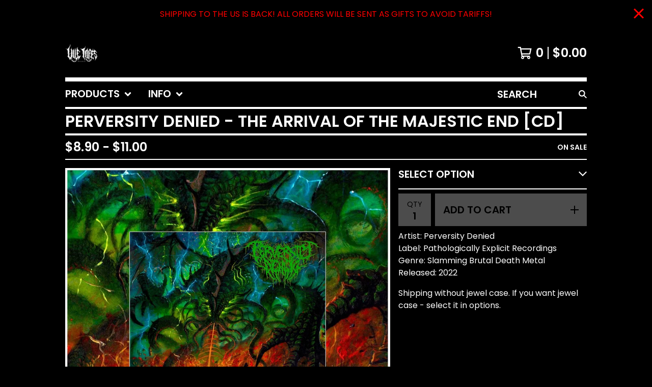

--- FILE ---
content_type: text/html; charset=utf-8
request_url: https://www.viletapes.com/product/perversity-denied-the-arrival-of-the-majestic-end-cd
body_size: 12872
content:




<!DOCTYPE html>
<html class="fixed-background">
  <head>
    <title>PERVERSITY DENIED - THE ARRIVAL OF THE MAJESTIC END [CD] | viletapesrecords</title>
    <meta charset="utf-8">
    <meta name="viewport" content="width=device-width, initial-scale=1">
    <link href="/theme_stylesheets/238005618/1764606540/theme.css" media="screen" rel="stylesheet" type="text/css">
    <!-- Served from Big Cartel Storefront -->
<!-- Big Cartel generated meta tags -->
<meta name="generator" content="Big Cartel" />
<meta name="author" content="viletapesrecords" />
<meta name="description" content="Artist: Perversity Denied Label: Pathologically Explicit Recordings Genre: Slamming Brutal Death Metal Released: 2022 Shipping without jewel case...." />
<meta name="referrer" content="strict-origin-when-cross-origin" />
<meta name="product_id" content="100520977" />
<meta name="product_name" content="PERVERSITY DENIED - THE ARRIVAL OF THE MAJESTIC END [CD]" />
<meta name="product_permalink" content="perversity-denied-the-arrival-of-the-majestic-end-cd" />
<meta name="theme_name" content="Roadie" />
<meta name="theme_version" content="1.2.9" />
<meta property="og:type" content="product" />
<meta property="og:site_name" content="viletapesrecords" />
<meta property="og:title" content="PERVERSITY DENIED - THE ARRIVAL OF THE MAJESTIC END [CD]" />
<meta property="og:url" content="https://www.viletapes.com/product/perversity-denied-the-arrival-of-the-majestic-end-cd" />
<meta property="og:description" content="Artist: Perversity Denied Label: Pathologically Explicit Recordings Genre: Slamming Brutal Death Metal Released: 2022 Shipping without jewel case...." />
<meta property="og:image" content="https://assets.bigcartel.com/product_images/364469086/PERVERSITY+DENIED+-+THE+ARRIVAL+OF.jpg?auto=format&amp;fit=max&amp;h=1200&amp;w=1200" />
<meta property="og:image:secure_url" content="https://assets.bigcartel.com/product_images/364469086/PERVERSITY+DENIED+-+THE+ARRIVAL+OF.jpg?auto=format&amp;fit=max&amp;h=1200&amp;w=1200" />
<meta property="og:price:amount" content="8.90" />
<meta property="og:price:currency" content="USD" />
<meta property="og:availability" content="instock" />
<meta name="twitter:card" content="summary_large_image" />
<meta name="twitter:title" content="PERVERSITY DENIED - THE ARRIVAL OF THE MAJESTIC END [CD]" />
<meta name="twitter:description" content="Artist: Perversity Denied Label: Pathologically Explicit Recordings Genre: Slamming Brutal Death Metal Released: 2022 Shipping without jewel case...." />
<meta name="twitter:image" content="https://assets.bigcartel.com/product_images/364469086/PERVERSITY+DENIED+-+THE+ARRIVAL+OF.jpg?auto=format&amp;fit=max&amp;h=1200&amp;w=1200" />
<!-- end of generated meta tags -->

<!-- Big Cartel generated link tags -->
<link rel="preconnect" href="https://fonts.googleapis.com" />
<link rel="preconnect" href="https://fonts.gstatic.com" crossorigin="true" />
<link rel="stylesheet" href="//fonts.googleapis.com/css?family=Poppins:300,400,600&amp;display=swap" type="text/css" title="Google Fonts" />
<link rel="canonical" href="https://www.viletapes.com/product/perversity-denied-the-arrival-of-the-majestic-end-cd" />
<link rel="alternate" href="https://www.viletapes.com/products.xml" type="application/rss+xml" title="Product Feed" />
<link rel="icon" href="/favicon.svg" type="image/svg+xml" />
<link rel="icon" href="/favicon.ico" type="image/x-icon" />
<link rel="apple-touch-icon" href="/apple-touch-icon.png" />
<!-- end of generated link tags -->

<!-- Big Cartel generated structured data -->
<script type="application/ld+json">
[{"@context":"https://schema.org","@type":"BreadcrumbList","itemListElement":[{"@type":"ListItem","position":1,"name":"Home","item":"https://www.viletapes.com/"},{"@type":"ListItem","position":2,"name":"Products","item":"https://www.viletapes.com/products"},{"@type":"ListItem","position":3,"name":"CDs","item":"https://www.viletapes.com/category/cds"},{"@type":"ListItem","position":4,"name":"PERVERSITY DENIED - THE ARRIVAL OF THE MAJESTIC END [CD]","item":"https://www.viletapes.com/product/perversity-denied-the-arrival-of-the-majestic-end-cd"}]},{"@context":"https://schema.org","@type":"BreadcrumbList","itemListElement":[{"@type":"ListItem","position":1,"name":"Home","item":"https://www.viletapes.com/"},{"@type":"ListItem","position":2,"name":"Products","item":"https://www.viletapes.com/products"},{"@type":"ListItem","position":3,"name":"DISTRO  CDs","item":"https://www.viletapes.com/category/distro-cds"},{"@type":"ListItem","position":4,"name":"PERVERSITY DENIED - THE ARRIVAL OF THE MAJESTIC END [CD]","item":"https://www.viletapes.com/product/perversity-denied-the-arrival-of-the-majestic-end-cd"}]}]
</script>
<script type="application/ld+json">
{"@context":"https://schema.org/","@type":"Product","name":"PERVERSITY DENIED - THE ARRIVAL OF THE MAJESTIC END [CD]","url":"https://www.viletapes.com/product/perversity-denied-the-arrival-of-the-majestic-end-cd","description":"Artist: Perversity Denied\nLabel: Pathologically Explicit Recordings\nGenre: Slamming Brutal Death Metal\nReleased: 2022\n\nShipping without jewel case. If you want jewel case - select it in options.","sku":"100520977","image":["https://assets.bigcartel.com/product_images/364469086/PERVERSITY+DENIED+-+THE+ARRIVAL+OF.jpg?auto=format\u0026fit=max\u0026h=1200\u0026w=1200"],"brand":{"@type":"Brand","name":"viletapesrecords"},"offers":[{"@type":"Offer","name":"PERVERSITY DENIED - THE ARRIVAL OF THE MAJESTIC END [CD] (WITHOUT JEWEL CASE)","url":"https://www.viletapes.com/product/perversity-denied-the-arrival-of-the-majestic-end-cd","sku":"397916833","price":"8.9","priceCurrency":"USD","priceValidUntil":"2026-12-03","availability":"https://schema.org/InStock","itemCondition":"NewCondition","additionalProperty":[{"@type":"PropertyValue","propertyID":"item_group_id","value":"100520977"}],"shippingDetails":[{"@type":"OfferShippingDetails","shippingDestination":{"@type":"DefinedRegion","addressCountry":"AU"},"shippingRate":{"@type":"MonetaryAmount","value":"25.0","currency":"USD"}},{"@type":"OfferShippingDetails","shippingDestination":{"@type":"DefinedRegion","addressCountry":"FI"},"shippingRate":{"@type":"MonetaryAmount","value":"25.0","currency":"USD"}},{"@type":"OfferShippingDetails","shippingDestination":{"@type":"DefinedRegion","addressCountry":"DE"},"shippingRate":{"@type":"MonetaryAmount","value":"25.0","currency":"USD"}},{"@type":"OfferShippingDetails","shippingDestination":{"@type":"DefinedRegion","addressCountry":"NZ"},"shippingRate":{"@type":"MonetaryAmount","value":"25.0","currency":"USD"}},{"@type":"OfferShippingDetails","shippingDestination":{"@type":"DefinedRegion","addressCountry":"PL"},"shippingRate":{"@type":"MonetaryAmount","value":"25.0","currency":"USD"}},{"@type":"OfferShippingDetails","shippingDestination":{"@type":"DefinedRegion","addressCountry":"AT"},"shippingRate":{"@type":"MonetaryAmount","value":"9.0","currency":"USD"}},{"@type":"OfferShippingDetails","shippingDestination":{"@type":"DefinedRegion","addressCountry":"BE"},"shippingRate":{"@type":"MonetaryAmount","value":"9.0","currency":"USD"}},{"@type":"OfferShippingDetails","shippingDestination":{"@type":"DefinedRegion","addressCountry":"BR"},"shippingRate":{"@type":"MonetaryAmount","value":"9.0","currency":"USD"}},{"@type":"OfferShippingDetails","shippingDestination":{"@type":"DefinedRegion","addressCountry":"CA"},"shippingRate":{"@type":"MonetaryAmount","value":"9.0","currency":"USD"}},{"@type":"OfferShippingDetails","shippingDestination":{"@type":"DefinedRegion","addressCountry":"CH"},"shippingRate":{"@type":"MonetaryAmount","value":"9.0","currency":"USD"}},{"@type":"OfferShippingDetails","shippingDestination":{"@type":"DefinedRegion","addressCountry":"CZ"},"shippingRate":{"@type":"MonetaryAmount","value":"9.0","currency":"USD"}},{"@type":"OfferShippingDetails","shippingDestination":{"@type":"DefinedRegion","addressCountry":"DK"},"shippingRate":{"@type":"MonetaryAmount","value":"9.0","currency":"USD"}},{"@type":"OfferShippingDetails","shippingDestination":{"@type":"DefinedRegion","addressCountry":"ES"},"shippingRate":{"@type":"MonetaryAmount","value":"9.0","currency":"USD"}},{"@type":"OfferShippingDetails","shippingDestination":{"@type":"DefinedRegion","addressCountry":"FR"},"shippingRate":{"@type":"MonetaryAmount","value":"9.0","currency":"USD"}},{"@type":"OfferShippingDetails","shippingDestination":{"@type":"DefinedRegion","addressCountry":"GB"},"shippingRate":{"@type":"MonetaryAmount","value":"9.0","currency":"USD"}},{"@type":"OfferShippingDetails","shippingDestination":{"@type":"DefinedRegion","addressCountry":"GR"},"shippingRate":{"@type":"MonetaryAmount","value":"9.0","currency":"USD"}},{"@type":"OfferShippingDetails","shippingDestination":{"@type":"DefinedRegion","addressCountry":"HU"},"shippingRate":{"@type":"MonetaryAmount","value":"9.0","currency":"USD"}},{"@type":"OfferShippingDetails","shippingDestination":{"@type":"DefinedRegion","addressCountry":"IE"},"shippingRate":{"@type":"MonetaryAmount","value":"9.0","currency":"USD"}},{"@type":"OfferShippingDetails","shippingDestination":{"@type":"DefinedRegion","addressCountry":"IL"},"shippingRate":{"@type":"MonetaryAmount","value":"9.0","currency":"USD"}},{"@type":"OfferShippingDetails","shippingDestination":{"@type":"DefinedRegion","addressCountry":"IN"},"shippingRate":{"@type":"MonetaryAmount","value":"9.0","currency":"USD"}},{"@type":"OfferShippingDetails","shippingDestination":{"@type":"DefinedRegion","addressCountry":"IT"},"shippingRate":{"@type":"MonetaryAmount","value":"9.0","currency":"USD"}},{"@type":"OfferShippingDetails","shippingDestination":{"@type":"DefinedRegion","addressCountry":"JP"},"shippingRate":{"@type":"MonetaryAmount","value":"9.0","currency":"USD"}},{"@type":"OfferShippingDetails","shippingDestination":{"@type":"DefinedRegion","addressCountry":"KR"},"shippingRate":{"@type":"MonetaryAmount","value":"9.0","currency":"USD"}},{"@type":"OfferShippingDetails","shippingDestination":{"@type":"DefinedRegion","addressCountry":"NL"},"shippingRate":{"@type":"MonetaryAmount","value":"9.0","currency":"USD"}},{"@type":"OfferShippingDetails","shippingDestination":{"@type":"DefinedRegion","addressCountry":"NO"},"shippingRate":{"@type":"MonetaryAmount","value":"9.0","currency":"USD"}},{"@type":"OfferShippingDetails","shippingDestination":{"@type":"DefinedRegion","addressCountry":"PT"},"shippingRate":{"@type":"MonetaryAmount","value":"9.0","currency":"USD"}},{"@type":"OfferShippingDetails","shippingDestination":{"@type":"DefinedRegion","addressCountry":"RO"},"shippingRate":{"@type":"MonetaryAmount","value":"9.0","currency":"USD"}},{"@type":"OfferShippingDetails","shippingDestination":{"@type":"DefinedRegion","addressCountry":"SE"},"shippingRate":{"@type":"MonetaryAmount","value":"9.0","currency":"USD"}},{"@type":"OfferShippingDetails","shippingDestination":{"@type":"DefinedRegion","addressCountry":"SK"},"shippingRate":{"@type":"MonetaryAmount","value":"9.0","currency":"USD"}},{"@type":"OfferShippingDetails","shippingDestination":{"@type":"DefinedRegion","addressCountry":"US"},"shippingRate":{"@type":"MonetaryAmount","value":"9.0","currency":"USD"}}]},{"@type":"Offer","name":"PERVERSITY DENIED - THE ARRIVAL OF THE MAJESTIC END [CD] (WITH JEWEL CASE)","url":"https://www.viletapes.com/product/perversity-denied-the-arrival-of-the-majestic-end-cd","sku":"397916836","price":"11.0","priceCurrency":"USD","priceValidUntil":"2026-12-03","availability":"https://schema.org/InStock","itemCondition":"NewCondition","additionalProperty":[{"@type":"PropertyValue","propertyID":"item_group_id","value":"100520977"}],"shippingDetails":[{"@type":"OfferShippingDetails","shippingDestination":{"@type":"DefinedRegion","addressCountry":"AU"},"shippingRate":{"@type":"MonetaryAmount","value":"25.0","currency":"USD"}},{"@type":"OfferShippingDetails","shippingDestination":{"@type":"DefinedRegion","addressCountry":"FI"},"shippingRate":{"@type":"MonetaryAmount","value":"25.0","currency":"USD"}},{"@type":"OfferShippingDetails","shippingDestination":{"@type":"DefinedRegion","addressCountry":"DE"},"shippingRate":{"@type":"MonetaryAmount","value":"25.0","currency":"USD"}},{"@type":"OfferShippingDetails","shippingDestination":{"@type":"DefinedRegion","addressCountry":"NZ"},"shippingRate":{"@type":"MonetaryAmount","value":"25.0","currency":"USD"}},{"@type":"OfferShippingDetails","shippingDestination":{"@type":"DefinedRegion","addressCountry":"PL"},"shippingRate":{"@type":"MonetaryAmount","value":"25.0","currency":"USD"}},{"@type":"OfferShippingDetails","shippingDestination":{"@type":"DefinedRegion","addressCountry":"AT"},"shippingRate":{"@type":"MonetaryAmount","value":"9.0","currency":"USD"}},{"@type":"OfferShippingDetails","shippingDestination":{"@type":"DefinedRegion","addressCountry":"BE"},"shippingRate":{"@type":"MonetaryAmount","value":"9.0","currency":"USD"}},{"@type":"OfferShippingDetails","shippingDestination":{"@type":"DefinedRegion","addressCountry":"BR"},"shippingRate":{"@type":"MonetaryAmount","value":"9.0","currency":"USD"}},{"@type":"OfferShippingDetails","shippingDestination":{"@type":"DefinedRegion","addressCountry":"CA"},"shippingRate":{"@type":"MonetaryAmount","value":"9.0","currency":"USD"}},{"@type":"OfferShippingDetails","shippingDestination":{"@type":"DefinedRegion","addressCountry":"CH"},"shippingRate":{"@type":"MonetaryAmount","value":"9.0","currency":"USD"}},{"@type":"OfferShippingDetails","shippingDestination":{"@type":"DefinedRegion","addressCountry":"CZ"},"shippingRate":{"@type":"MonetaryAmount","value":"9.0","currency":"USD"}},{"@type":"OfferShippingDetails","shippingDestination":{"@type":"DefinedRegion","addressCountry":"DK"},"shippingRate":{"@type":"MonetaryAmount","value":"9.0","currency":"USD"}},{"@type":"OfferShippingDetails","shippingDestination":{"@type":"DefinedRegion","addressCountry":"ES"},"shippingRate":{"@type":"MonetaryAmount","value":"9.0","currency":"USD"}},{"@type":"OfferShippingDetails","shippingDestination":{"@type":"DefinedRegion","addressCountry":"FR"},"shippingRate":{"@type":"MonetaryAmount","value":"9.0","currency":"USD"}},{"@type":"OfferShippingDetails","shippingDestination":{"@type":"DefinedRegion","addressCountry":"GB"},"shippingRate":{"@type":"MonetaryAmount","value":"9.0","currency":"USD"}},{"@type":"OfferShippingDetails","shippingDestination":{"@type":"DefinedRegion","addressCountry":"GR"},"shippingRate":{"@type":"MonetaryAmount","value":"9.0","currency":"USD"}},{"@type":"OfferShippingDetails","shippingDestination":{"@type":"DefinedRegion","addressCountry":"HU"},"shippingRate":{"@type":"MonetaryAmount","value":"9.0","currency":"USD"}},{"@type":"OfferShippingDetails","shippingDestination":{"@type":"DefinedRegion","addressCountry":"IE"},"shippingRate":{"@type":"MonetaryAmount","value":"9.0","currency":"USD"}},{"@type":"OfferShippingDetails","shippingDestination":{"@type":"DefinedRegion","addressCountry":"IL"},"shippingRate":{"@type":"MonetaryAmount","value":"9.0","currency":"USD"}},{"@type":"OfferShippingDetails","shippingDestination":{"@type":"DefinedRegion","addressCountry":"IN"},"shippingRate":{"@type":"MonetaryAmount","value":"9.0","currency":"USD"}},{"@type":"OfferShippingDetails","shippingDestination":{"@type":"DefinedRegion","addressCountry":"IT"},"shippingRate":{"@type":"MonetaryAmount","value":"9.0","currency":"USD"}},{"@type":"OfferShippingDetails","shippingDestination":{"@type":"DefinedRegion","addressCountry":"JP"},"shippingRate":{"@type":"MonetaryAmount","value":"9.0","currency":"USD"}},{"@type":"OfferShippingDetails","shippingDestination":{"@type":"DefinedRegion","addressCountry":"KR"},"shippingRate":{"@type":"MonetaryAmount","value":"9.0","currency":"USD"}},{"@type":"OfferShippingDetails","shippingDestination":{"@type":"DefinedRegion","addressCountry":"NL"},"shippingRate":{"@type":"MonetaryAmount","value":"9.0","currency":"USD"}},{"@type":"OfferShippingDetails","shippingDestination":{"@type":"DefinedRegion","addressCountry":"NO"},"shippingRate":{"@type":"MonetaryAmount","value":"9.0","currency":"USD"}},{"@type":"OfferShippingDetails","shippingDestination":{"@type":"DefinedRegion","addressCountry":"PT"},"shippingRate":{"@type":"MonetaryAmount","value":"9.0","currency":"USD"}},{"@type":"OfferShippingDetails","shippingDestination":{"@type":"DefinedRegion","addressCountry":"RO"},"shippingRate":{"@type":"MonetaryAmount","value":"9.0","currency":"USD"}},{"@type":"OfferShippingDetails","shippingDestination":{"@type":"DefinedRegion","addressCountry":"SE"},"shippingRate":{"@type":"MonetaryAmount","value":"9.0","currency":"USD"}},{"@type":"OfferShippingDetails","shippingDestination":{"@type":"DefinedRegion","addressCountry":"SK"},"shippingRate":{"@type":"MonetaryAmount","value":"9.0","currency":"USD"}},{"@type":"OfferShippingDetails","shippingDestination":{"@type":"DefinedRegion","addressCountry":"US"},"shippingRate":{"@type":"MonetaryAmount","value":"9.0","currency":"USD"}}]}]}
</script>

<!-- end of generated structured data -->

<script>
  window.bigcartel = window.bigcartel || {};
  window.bigcartel = {
    ...window.bigcartel,
    ...{"account":{"id":6382191,"host":"www.viletapes.com","bc_host":"viletapes.bigcartel.com","currency":"USD","country":{"code":"RU","name":"Russian Federation"}},"theme":{"name":"Roadie","version":"1.2.9","colors":{"button_background_color":"#ffffff","button_text_color":"#000000","button_hover_background_color":"#c9c9c9","background_color":"#000000","primary_text_color":"#ffffff","link_text_color":"#ffffff","link_hover_color":"#a1a19e"}},"checkout":{"payments_enabled":true,"paypal_merchant_id":"SGGUQF99J3RSW"},"product":{"id":100520977,"name":"PERVERSITY DENIED - THE ARRIVAL OF THE MAJESTIC END [CD]","permalink":"perversity-denied-the-arrival-of-the-majestic-end-cd","position":370,"url":"/product/perversity-denied-the-arrival-of-the-majestic-end-cd","status":"active","created_at":"2023-07-11T12:14:19.000Z","has_password_protection":false,"images":[{"url":"https://assets.bigcartel.com/product_images/364469086/PERVERSITY+DENIED+-+THE+ARRIVAL+OF.jpg?auto=format\u0026fit=max\u0026h=1000\u0026w=1000","width":5315,"height":5315}],"price":8.9,"default_price":8.9,"tax":0.0,"on_sale":true,"description":"Artist: Perversity Denied\r\nLabel: Pathologically Explicit Recordings\r\nGenre: Slamming Brutal Death Metal\r\nReleased: 2022\r\n\r\nShipping without jewel case. If you want jewel case - select it in options.","has_option_groups":false,"options":[{"id":397916833,"name":"WITHOUT JEWEL CASE","price":8.9,"sold_out":false,"has_custom_price":false,"option_group_values":[],"isLowInventory":true,"isAlmostSoldOut":true},{"id":397916836,"name":"WITH JEWEL CASE","price":11.0,"sold_out":false,"has_custom_price":true,"option_group_values":[],"isLowInventory":true,"isAlmostSoldOut":true}],"artists":[],"categories":[{"id":1415391333,"name":"CDs","permalink":"cds","url":"/category/cds"},{"id":1415454546,"name":"DISTRO  CDs","permalink":"distro-cds","url":"/category/distro-cds"}],"option_groups":[],"shipping":[{"amount_alone":9.0,"amount_with_others":3.0},{"amount_alone":25.0,"amount_with_others":1.0,"country":{"id":16,"name":"Germany","code":"DE"}},{"amount_alone":25.0,"amount_with_others":1.0,"country":{"id":184,"name":"Poland","code":"PL"}},{"amount_alone":25.0,"amount_with_others":1.0,"country":{"id":14,"name":"Finland","code":"FI"}},{"amount_alone":25.0,"amount_with_others":1.0,"country":{"id":3,"name":"Australia","code":"AU"}},{"amount_alone":25.0,"amount_with_others":1.0,"country":{"id":31,"name":"New Zealand","code":"NZ"}}]},"page":{"type":"product"}}
  }
</script>
<script async src="https://www.paypal.com/sdk/js?client-id=AbPSFDwkxJ_Pxau-Ek8nKIMWIanP8jhAdSXX5MbFoCq_VkpAHX7DZEbfTARicVRWOVUgeUt44lu7oHF-&merchant-id=SGGUQF99J3RSW&currency=USD&components=messages,buttons" data-partner-attribution-id="BigCartel_SP_PPCP" data-namespace="PayPalSDK"></script>
<style type="text/css">.bc-product-video-embed { width: 100%; max-width: 640px; margin: 0 auto 1rem; } .bc-product-video-embed iframe { aspect-ratio: 16 / 9; width: 100%; border: 0; }</style>
<script type="text/javascript">
  var _bcaq = _bcaq || [];
  _bcaq.push(['_setUrl','stats1.bigcartel.com']);_bcaq.push(['_trackVisit','6382191']);_bcaq.push(['_trackProduct','100520977','6382191']);
  (function() {
    var bca = document.createElement('script'); bca.type = 'text/javascript'; bca.async = true;
    bca.src = '/stats.min.js';
    var s = document.getElementsByTagName('script')[0]; s.parentNode.insertBefore(bca, s);
  })();
</script>
<script src="/assets/currency-formatter-e6d2ec3fd19a4c813ec8b993b852eccecac4da727de1c7e1ecbf0a335278e93a.js"></script>
  
<style></style>
</head>

  <body id="product_page" class="
  fixed-width

  
      below-header no-sidebar
    
  
    left-sidebar
  

 theme show-gutters">
    <a class="skip-link" href="#main">Skip to main content</a>
    
    
      <aside role="complementary" aria-label="Announcement message" class="announcement-message" id="announce-message">
        <div class="announcement-wrapper">
          <div class="announcement-message-text">SHIPPING TO THE US IS BACK! ALL ORDERS WILL BE SENT AS GIFTS TO AVOID TARIFFS!</div>
        </div>
        <button aria-label="Close announcement" class="button announcement-message-close" title="Close announcement message">
          <svg aria-hidden="true" width="20" height="20" viewBox="0 0 20 20" xmlns="http://www.w3.org/2000/svg"><path d="M17.7777778 0L20 2.22222222 12.222 10 20 17.7777778 17.7777778 20 10 12.222 2.22222222 20 0 17.7777778 7.778 10 0 2.22222222 2.22222222 0 10 7.778z" fill-rule="evenodd"/></svg>
        </button>
      </aside>
    
    <div class="outer-wrapper fixed-width">
      

      <header class="header">
        <div class="wrapper header-wrapper header-left-align hide-toggle">
          <button class="open-menu hamburger hamburger--squeeze" type="button" title="Open menu">
            <span class="hamburger-box">
              <span class="hamburger-inner"></span>
            </span>
          </button>

          <div class="header-branding">
            <a class="header-home-link has-logo" href="/" title="Home">
              
                <img alt="viletapesrecords Home" class="store-logo" src="https://assets.bigcartel.com/theme_images/131914308/%D0%91%D0%B5%D0%B7+%D0%B8%D0%BC%D0%B5%D0%BD%D0%B8-1.png?auto=format&fit=max&h=300&w=1800"/>
              
            </a>
          </div>

          <a href="/cart" class="header-cart" title="View cart" aria-label="View cart">
            <span class="header-cart-icon"><svg aria-hidden="true" width="28" height="24" viewBox="0 0 32 28" xmlns="http://www.w3.org/2000/svg"><path d="M25.3749929 27.9999278c1.9329635 0 3.4999917-1.5670227 3.4999917-3.4999862 0-.991796-.4131994-1.8865006-1.0760168-2.5233628.1341029-.1041601.2011543-.1766346.2011543-.2174235V20.124952H11.1430856l-.5134952-2.6249937h17.0846227c.6174225 0 1.1513721-.4303426 1.2824829-1.0337195C30.9224827 7.82207961 31.885376 3.5 31.885376 3.5H7.89030864L7.40576172 0H.65624844v2.62499374h4.38812735L8.85027492 22.0773552c-.60364389.6289048-.9752937 1.4820598-.9752937 2.4225864 0 1.9329635 1.56702813 3.4999862 3.49999168 3.4999862 1.9329635 0 3.4999916-1.5670227 3.4999916-3.4999862 0-.5205981-.2102579-1.3028839-.4693821-1.7499958h7.938801c-.2591242.4471119-.4693821 1.2293977-.4693821 1.7461506 0 1.9368087 1.5670281 3.5038314 3.4999916 3.5038314zm1.2817352-13.1249633H10.1160953L8.40380382 6.1249854H28.5587164l-1.9019883 8.7499791zm-15.2817552 10.937474c-.7237532 0-1.3124969-.5887438-1.3124969-1.3124969 0-.7237532.5887437-1.3124969 1.3124969-1.3124969.7237531 0 1.3124969.5887437 1.3124969 1.3124969 0 .7237531-.5887438 1.3124969-1.3124969 1.3124969zm13.9999666 0c-.7237532 0-1.3124969-.5887438-1.3124969-1.3124969 0-.7237532.5887437-1.3124969 1.3124969-1.3124969s1.3124969.5887437 1.3124969 1.3124969c0 .7237531-.5887437 1.3124969-1.3124969 1.3124969z" fill-rule="nonzero"/></svg></span>
            <span class="header-cart-count">0</span>
            <span class="header-cart-total"><span data-currency-amount="0" data-currency-code="USD"><span class="currency_sign">$</span>0.00</span></span>
          </a>

        </div>
      </header>

      <div class="content-wrapper under-header">

        

            <nav class="horizontal-nav main-nav header-nav-container" aria-label="Main navigation">

              <ul class="nav" role="menubar" aria-hidden="false">
                <li class="nav-menu-item" role="menuitem" aria-haspopup="true">

                  
                    <a href="#"><span class="hover-underline">Products <svg aria-hidden="true" width="16" height="10" viewBox="0 0 10 8" xmlns="http://www.w3.org/2000/svg"><path d="M5.52498072 7.00937603l4.24998987-4.24998987c.29376151-.2906182.29376151-.76562318 0-1.05935416L9.06873448.99376537c-.2906182-.29373099-.76562317-.29373099-1.05938468 0L4.99687529 4.00627039 1.98437027.99376537c-.2906182-.29373099-.76562318-.29373099-1.05938468 0L.21874948 1.700032c-.2937615.2906182-.2937615.76562317 0 1.05935416l4.24998987 4.24998987c.2937615.2937615.76873596.2937615 1.05624137 0z" fill-rule="nonzero"/></svg></span></a>
                    <ul aria-hidden="true" role="menu" class="horizontal-nav-links">
                      <li class="horizontal-nav-link " role="menuitem"><a href="/products" tabindex="-1">All</a></li>

                      
                        
                          <li class="horizontal-nav-link"><a href="/category/cassette-tape" tabindex="-1">CASSETTE TAPE</a></li>
                        
                          <li class="horizontal-nav-link"><a href="/category/vile-tapes-releases" tabindex="-1">VILE TAPES RELEASES </a></li>
                        
                          <li class="horizontal-nav-link"><a href="/category/distro-tapes" tabindex="-1">DISTRO TAPES</a></li>
                        
                          <li class="horizontal-nav-link"><a href="/category/pre-order" tabindex="-1">PRE-ORDER</a></li>
                        
                          <li class="horizontal-nav-link"><a href="/category/cds" tabindex="-1">CDs</a></li>
                        
                          <li class="horizontal-nav-link"><a href="/category/t-shirts" tabindex="-1">T-SHIRTS</a></li>
                        
                          <li class="horizontal-nav-link"><a href="/category/distro-cds" tabindex="-1">DISTRO  CDs</a></li>
                        
                          <li class="horizontal-nav-link"><a href="/category/hats" tabindex="-1">HATS</a></li>
                        
                          <li class="horizontal-nav-link"><a href="/category/vinyl" tabindex="-1">VINYL</a></li>
                        
                          <li class="horizontal-nav-link"><a href="/category/patches" tabindex="-1">PATCHES</a></li>
                        
                      
                    </ul>
                  
                </li>

                

                
                  <li class="nav-menu-item" role="menuitem" aria-haspopup="true">
                    <a href="#"><span class="hover-underline">Info <svg aria-hidden="true" width="16" height="10" viewBox="0 0 10 8" xmlns="http://www.w3.org/2000/svg"><path d="M5.52498072 7.00937603l4.24998987-4.24998987c.29376151-.2906182.29376151-.76562318 0-1.05935416L9.06873448.99376537c-.2906182-.29373099-.76562317-.29373099-1.05938468 0L4.99687529 4.00627039 1.98437027.99376537c-.2906182-.29373099-.76562318-.29373099-1.05938468 0L.21874948 1.700032c-.2937615.2906182-.2937615.76562317 0 1.05935416l4.24998987 4.24998987c.2937615.2937615.76873596.2937615 1.05624137 0z" fill-rule="nonzero"/></svg></span></a>
                    <ul aria-hidden="true" role="menu" class="horizontal-nav-links">
                      
                        <li class="horizontal-nav-link" role="menuitem"><a href="/terms-shipping" tabindex="-1">Terms & Shipping</a></li></li>
                      
                      <li class="horizontal-nav-link" role="menuitem"><a href="/contact" tabindex="-1">Contact</a></li>
                      
                    </ul>
                  </li>
                

              </ul>

              
                <section class="nav-section nav-section-search">
                  <form class="search-form" name="search" action="/products" method="get" accept-charset="utf8">
                    <input type="hidden" name="utf8" value='✓'>
                    <label for="below-header-search-input" class="visually-hidden">Search products</label>
                    <input id="below-header-search-input" class="search-input" name="search" placeholder="Search" type="text" autocomplete="off" />
                    <button class="button min-btn search-button" type="submit" title="Search"><svg width="16" height="16" viewBox="0 0 16 16" xmlns="http://www.w3.org/2000/svg"><path d="M6.31895387 0c3.48986186 0 6.31895383 2.82909201 6.31895383 6.31895387 0 1.36478192-.4326703 2.62850826-1.1683262 3.66149429L16 14.5106083 14.5106083 16l-4.53016014-4.5304185c-1.03298603.7356559-2.29671237 1.1683262-3.66149429 1.1683262C2.82909201 12.6379077 0 9.80881573 0 6.31895387S2.82909201 0 6.31895387 0zm0 2.10631796c-2.32657457 0-4.21263591 1.88606134-4.21263591 4.21263591 0 2.32657458 1.88606134 4.21263593 4.21263591 4.21263593 2.32657458 0 4.21263593-1.88606135 4.21263593-4.21263593 0-2.32657457-1.88606135-4.21263591-4.21263593-4.21263591z" fill-rule="evenodd"/></svg></button>
                  </form>
                </section>
              

            </nav>

        

        <aside class="sidebar left-sidebar">
          
          <nav class="sidebar-nav" aria-label="Main navigation">
            <div class="nav-section nav-section-cart">
              <a href="/cart" class="nav-cart-link" title="View cart" aria-label="View cart">
                <span class="sidebar-cart-title">Cart</span>
                <span class="sidebar-cart-count">0</span>
                <span class="sidebar-cart-total"><span data-currency-amount="0" data-currency-code="USD"><span class="currency_sign">$</span>0.00</span></span>
              </a>
            </div>
            
              <div class="nav-section nav-section-search">
                <form class="search-form" name="search" action="/products" method="get" accept-charset="utf8">
                  <input type="hidden" name="utf8" value='✓'>
                  <label for="sidebar-search-input" class="visually-hidden">Search products</label>
                  <input id="sidebar-search-input" class="search-input" name="search" placeholder="Search" type="text" autocomplete="off" />
                  <button class="button min-btn search-button" type="submit" title="Search"><svg width="18" height="18" viewBox="0 0 16 16" xmlns="http://www.w3.org/2000/svg"><path d="M6.31895387 0c3.48986186 0 6.31895383 2.82909201 6.31895383 6.31895387 0 1.36478192-.4326703 2.62850826-1.1683262 3.66149429L16 14.5106083 14.5106083 16l-4.53016014-4.5304185c-1.03298603.7356559-2.29671237 1.1683262-3.66149429 1.1683262C2.82909201 12.6379077 0 9.80881573 0 6.31895387S2.82909201 0 6.31895387 0zm0 2.10631796c-2.32657457 0-4.21263591 1.88606134-4.21263591 4.21263591 0 2.32657458 1.88606134 4.21263593 4.21263591 4.21263593 2.32657458 0 4.21263593-1.88606135 4.21263593-4.21263593 0-2.32657457-1.88606135-4.21263591-4.21263593-4.21263591z" fill-rule="evenodd"/></svg></button>
                </form>
              </div>
            

            <div class="nav-section nav-section-categories" data-type="categories">
              <div class="nav-section-title">
                
                  <div class="nav-section-title-text">
                    
                      Products
                    
                  </div>
                
              </div>
              
                <ul class="sidebar-nav-links sidebar-category-links">
                  <li class="sidebar-nav-link"><a href="/products">All</a></li>
                  
                    <li class="sidebar-nav-link"><a title="View CASSETTE TAPE" href="/category/cassette-tape">CASSETTE TAPE</a></li>
                  
                    <li class="sidebar-nav-link"><a title="View VILE TAPES RELEASES " href="/category/vile-tapes-releases">VILE TAPES RELEASES </a></li>
                  
                    <li class="sidebar-nav-link"><a title="View DISTRO TAPES" href="/category/distro-tapes">DISTRO TAPES</a></li>
                  
                    <li class="sidebar-nav-link"><a title="View PRE-ORDER" href="/category/pre-order">PRE-ORDER</a></li>
                  
                    <li class="sidebar-nav-link"><a title="View CDs" href="/category/cds">CDs</a></li>
                  
                    <li class="sidebar-nav-link"><a title="View T-SHIRTS" href="/category/t-shirts">T-SHIRTS</a></li>
                  
                    <li class="sidebar-nav-link"><a title="View DISTRO  CDs" href="/category/distro-cds">DISTRO  CDs</a></li>
                  
                    <li class="sidebar-nav-link"><a title="View HATS" href="/category/hats">HATS</a></li>
                  
                    <li class="sidebar-nav-link"><a title="View VINYL" href="/category/vinyl">VINYL</a></li>
                  
                    <li class="sidebar-nav-link"><a title="View PATCHES" href="/category/patches">PATCHES</a></li>
                  
                </ul>
              
            </div>

            

            <div class="nav-section nav-section-info">
              <ul class="sidebar-nav-links compact-nav-links">
                
                  <li class="sidebar-nav-link medium-border"><a title="View Terms &amp; Shipping" href="/terms-shipping">Terms & Shipping</a></li>
                
                <li class="sidebar-nav-link medium-border"><a href="/contact">Contact</a></li>
                
              </ul>
            </div>
            
              <div class="nav-section nav-section-social">
                <div class="social-links">
                  
                    <a title="Bandcamp" href="https://viletapesrecords.bandcamp.com" aria-label="Bandcamp"><svg xmlns="http://www.w3.org/2000/svg" viewBox="0 0 20 12"><path d="M13.624378 11.7500561H0L6.375622 0H20z" fill-rule="nonzero"/></svg></a>
                  
                  
                    <a title="Facebook" href="https://www.facebook.com/viletapesrecords/" aria-label="Facebook"><svg width="11" height="20" viewBox="0 0 11 20" xmlns="http://www.w3.org/2000/svg"><path d="M10.0097656 11.25l.5554688-3.61953125H7.0921875V5.28164063c0-.99023438.48515625-1.95546875 2.040625-1.95546875h1.5789062V.24453125S9.27890625 0 7.90898437 0c-2.86015625 0-4.7296875 1.73359375-4.7296875 4.871875v2.75859375H0V11.25h3.17929687V20H7.0921875v-8.75h2.9175781z" fill-rule="nonzero"/></svg></a>
                  
                  
                    <a title="Instagram" href="https://www.instagram.com/viletapesrec/" aria-label="Instagram"><svg width="20" height="20" viewBox="0 0 20 20" xmlns="http://www.w3.org/2000/svg"><path d="M10.0044628 4.87225259c-2.83833539 0-5.12774741 2.28941203-5.12774741 5.12774741 0 2.8383354 2.28941202 5.1277474 5.12774741 5.1277474 2.8383354 0 5.1277474-2.289412 5.1277474-5.1277474 0-2.83833538-2.289412-5.12774741-5.1277474-5.12774741zm0 8.46145261c-1.83420731 0-3.33370524-1.4950351-3.33370524-3.3337052 0-1.83867009 1.49503514-3.33370523 3.33370524-3.33370523S13.338168 8.16132991 13.338168 10c0 1.8386701-1.4994979 3.3337052-3.3337052 3.3337052zm6.5335267-8.67120381c0 .66495593-.535535 1.19602812-1.1960281 1.19602812-.6649559 0-1.1960281-.53553498-1.1960281-1.19602812 0-.66049313.535535-1.19602811 1.1960281-1.19602811.6604931 0 1.1960281.53553498 1.1960281 1.19602811zm3.3961843 1.21387929c-.0758674-1.60214214-.4418163-3.02130983-1.6155305-4.1905612C17.1493919.51656811 15.7302243.15061921 14.1280821.07028897c-1.6512328-.09371863-6.60046858-.09371863-8.25170142 0-1.59767935.07586745-3.01684704.44181635-4.1905612 1.61106772C.51210532 2.85060806.15061921 4.26977574.07028897 5.87191788c-.09371863 1.65123285-.09371863 6.60046862 0 8.25170142.07586745 1.6021422.44181635 3.0213099 1.61553051 4.1905612 1.17371416 1.1692514 2.58841906 1.5352003 4.1905612 1.6155305 1.65123284.0937187 6.60046862.0937187 8.25170142 0 1.6021422-.0758674 3.0213098-.4418163 4.1905612-1.6155305 1.1692514-1.1692513 1.5352003-2.588419 1.6155305-4.1905612.0937186-1.6512328.0937186-6.59600578 0-8.24723862zM17.8009595 15.8953475c-.3480977.8747072-1.0219792 1.5485887-1.9011492 1.9011492-1.3165235.5221466-4.4404775.4016512-5.8953475.4016512-1.45487003 0-4.58328685.1160326-5.89534755-.4016512-.87470713-.3480977-1.54858864-1.0219792-1.90114917-1.9011492C1.68581948 14.5788241 1.80631485 11.45487 1.80631485 10c0-1.45487002-.11603258-4.58328685.40165123-5.89534754.34809774-.87470713 1.02197925-1.54858864 1.90114917-1.90114917 1.31652349-.5221466 4.44047752-.40165123 5.89534755-.40165123 1.45487 0 4.5832868-.11603258 5.8953475.40165123.8747072.34809774 1.5485887 1.02197925 1.9011492 1.90114917.5221466 1.31652349.4016512 4.44047752.4016512 5.89534754 0 1.45487.1204954 4.5832868-.4016512 5.8953475z" fill-rule="nonzero"/></svg></a>
                  
                  
                  
                  
                  
                </div>
              </div>
            
            <div class="nav-section nav-section-credit">
              <div class="badge"><a href="https://www.bigcartel.com/?utm_source=bigcartel&utm_medium=storefront&utm_campaign=6382191&utm_term=viletapes" data-bc-hook="attribution">Powered by Big Cartel</a></div>
            </div>
          </nav>
        </aside>

        <main class="main main-product" id="main">
          
            

<div class="page-heading product-heading">
  <h1 class="page-title">PERVERSITY DENIED - THE ARRIVAL OF THE MAJESTIC END [CD]</h1>
</div>
<div class="page-subheading">
  <div class="page-subheading-price">
    
      <span data-currency-amount="8.9" data-currency-code="USD"><span class="currency_sign">$</span>8.90</span> - <span data-currency-amount="11.0" data-currency-code="USD"><span class="currency_sign">$</span>11.00</span>
    
  </div>
  
    <div class="page-subheading-status">
      On sale
    </div>
  
</div>
<div class="product-page-columns">
  <div class="product-images product-image-zooming product-images-thumbs">
    <div class="primary-product-image-container">
      <img
        alt="PERVERSITY DENIED - THE ARRIVAL OF THE MAJESTIC END [CD]"
        class="product-image primary-product-image product-image-zoom blur-up lazyload"
        src="https://assets.bigcartel.com/product_images/364469086/PERVERSITY+DENIED+-+THE+ARRIVAL+OF.jpg?auto=format&fit=max&w=100"
        data-srcset="
          https://assets.bigcartel.com/product_images/364469086/PERVERSITY+DENIED+-+THE+ARRIVAL+OF.jpg?auto=format&fit=max&w=400 400w,
          https://assets.bigcartel.com/product_images/364469086/PERVERSITY+DENIED+-+THE+ARRIVAL+OF.jpg?auto=format&fit=max&w=550 550w,
          https://assets.bigcartel.com/product_images/364469086/PERVERSITY+DENIED+-+THE+ARRIVAL+OF.jpg?auto=format&fit=max&w=800 800w,
          https://assets.bigcartel.com/product_images/364469086/PERVERSITY+DENIED+-+THE+ARRIVAL+OF.jpg?auto=format&fit=max&w=1050 1050w,
          https://assets.bigcartel.com/product_images/364469086/PERVERSITY+DENIED+-+THE+ARRIVAL+OF.jpg?auto=format&fit=max&w=1300 1300w,
          https://assets.bigcartel.com/product_images/364469086/PERVERSITY+DENIED+-+THE+ARRIVAL+OF.jpg?auto=format&fit=max&w=1700 1700w,
          https://assets.bigcartel.com/product_images/364469086/PERVERSITY+DENIED+-+THE+ARRIVAL+OF.jpg?auto=format&fit=max&w=1900 1900w,
          https://assets.bigcartel.com/product_images/364469086/PERVERSITY+DENIED+-+THE+ARRIVAL+OF.jpg?auto=format&fit=max&w=2100 2100w,
        "
        data-sizes="auto"
        data-zoom="https://assets.bigcartel.com/product_images/364469086/PERVERSITY+DENIED+-+THE+ARRIVAL+OF.jpg?auto=format&fit=max&w=1500"
      >
    </div>
    
  </div>
  <div class="product-details product-active">
    
      <form method="post" class="product-form show-sold-out" action="/cart" accept-charset="utf8">
        <input type="hidden" name="utf8" value='✓'>
        
          <div class="product-options-container">
            
              <div class="select product-option-select-container form-group">
                <label class="form-label product-option-label" for="option">Option</label>
                <select class="product-option-select shrink-label shrink-option-label" id="option" name="cart[add][id]" aria-label="Select option">
                  <option value="0" disabled="disabled" selected>Select option</option>
                  
                    <option value="397916833" data-price="8.9">WITHOUT JEWEL CASE </option>
                  
                    <option value="397916836" data-price="11.0">WITH JEWEL CASE </option>
                  
                </select>
                <svg aria-hidden="true" width="16" height="12" viewBox="0 0 12 8" xmlns="http://www.w3.org/2000/svg"><path d="M5.99798228 7.12260396L0 1.12462168 1.12462168 0l4.87565104 4.87529072L10.8753783 0 12 1.12462168 6.00201772 7.12260396l-.001745-.00212061z" fill-rule="evenodd"/></svg>
              </div>
            
          </div>
        
        <div class="product-form-controls">
          <div class="product-form-quantity-button">
            <label class="product-form-quantity disabled">
              <span class="product-quantity-label">Qty</span>
              <input autocomplete="off" type="number" class="product-quantity" id="quantity" name="cart[add][quantity]" type="text" min="1" value="1" disabled="disabled">
            </label>
            <button class="button add-to-cart-button" name="submit" type="submit" title="Add to Cart" data-adding-text="Adding..." data-added-text="Added!" data-add-title="Add to Cart" data-sold-title="Sold out"disabled="disabled">
              <span class="button-add-price "><span data-currency-amount="8.9" data-currency-code="USD"><span class="currency_sign">$</span>8.90</span></span>
              <span class="button-add-text">Add to Cart</span>
              <span class="button-add-icon">
                <svg class="plus-icon" aria-hidden="true" width="16" height="16" viewBox="0 0 16 16" xmlns="http://www.w3.org/2000/svg"><path d="M9 0v7h7v2H9v7H7V8.999L0 9V7l7-.001V0z" fill-rule="evenodd"/></svg>
                <svg class="check-icon" aria-hidden="true" width="21" height="16" viewBox="0 0 21 16" xmlns="http://www.w3.org/2000/svg"><path d="M1.39130435 8.34782609l4.86956522 4.86956521L19.4782609 0l1.3913043 1.39130435L6.26086957 16 0 9.73913043z" fill-rule="evenodd"/></svg>
              </span>
            </button>
            <div class="product-form-cart-link-container">
              <a class="product-form-cart-link" href="/cart">
                <svg class="product-form-cart-link-icon product-form-cart-link-cart-icon" aria-hidden="true" width="32" height="28" viewBox="0 0 32 28" xmlns="http://www.w3.org/2000/svg"><path d="M25.3749929 27.9999278c1.9329635 0 3.4999917-1.5670227 3.4999917-3.4999862 0-.991796-.4131994-1.8865006-1.0760168-2.5233628.1341029-.1041601.2011543-.1766346.2011543-.2174235V20.124952H11.1430856l-.5134952-2.6249937h17.0846227c.6174225 0 1.1513721-.4303426 1.2824829-1.0337195C30.9224827 7.82207961 31.885376 3.5 31.885376 3.5H7.89030864L7.40576172 0H.65624844v2.62499374h4.38812735L8.85027492 22.0773552c-.60364389.6289048-.9752937 1.4820598-.9752937 2.4225864 0 1.9329635 1.56702813 3.4999862 3.49999168 3.4999862 1.9329635 0 3.4999916-1.5670227 3.4999916-3.4999862 0-.5205981-.2102579-1.3028839-.4693821-1.7499958h7.938801c-.2591242.4471119-.4693821 1.2293977-.4693821 1.7461506 0 1.9368087 1.5670281 3.5038314 3.4999916 3.5038314zm1.2817352-13.1249633H10.1160953L8.40380382 6.1249854H28.5587164l-1.9019883 8.7499791zm-15.2817552 10.937474c-.7237532 0-1.3124969-.5887438-1.3124969-1.3124969 0-.7237532.5887437-1.3124969 1.3124969-1.3124969.7237531 0 1.3124969.5887437 1.3124969 1.3124969 0 .7237531-.5887438 1.3124969-1.3124969 1.3124969zm13.9999666 0c-.7237532 0-1.3124969-.5887438-1.3124969-1.3124969 0-.7237532.5887437-1.3124969 1.3124969-1.3124969s1.3124969.5887437 1.3124969 1.3124969c0 .7237531-.5887437 1.3124969-1.3124969 1.3124969z" fill-rule="nonzero"/></svg>
                <span class="product-form-cart-link-text">Go to Cart</span>
                <svg class="product-form-cart-link-icon product-form-cart-link-arrow-icon" aria-hidden="true" width="21" height="20" viewBox="0 0 21 20" xmlns="http://www.w3.org/2000/svg"><path d="M10.445798 0l9.9966372 9.99663714-.0035344.00381736.0035344.0029084L10.445798 20l-1.87436943-1.8743695L15.1964286 11.5H0v-3h15.1964286L8.57142857 1.87436946z" fill-rule="evenodd"/></svg>
              </a>
            </div>
          </div>
          
          
        </div>
      </form>
    
    
    
      <div class="product-detail-tab-section product-description">
        <p>Artist: Perversity Denied
<br />Label: Pathologically Explicit Recordings
<br />Genre: Slamming Brutal Death Metal
<br />Released: 2022</p>
<p>Shipping without jewel case. If you want jewel case - select it in options.</p>
      </div>
    
    
  </div>
</div>



  <aside class="related-products-container" data-num-products="5" role="complementary" aria-label="Related products">
    <div class="all-similar-products" style="display: none">
          
            
              
              
              
              
              
              
            <a class="prod-thumb product-image-small under_image left-align cover show-quickview" href="/product/hypoxia-abhorrent-disease-cd" title="View HYPOXIA - ABHORRENT DISEASE [CD]">
              <div class="prod-thumb-container">
                <div class="product-list-image-container product-list-image-container-cover">
                  <img
                    alt=""
                    class="blur-up product-list-image lazyload grid-cover"
                    src="https://assets.bigcartel.com/product_images/411627540/HYPOXIA+-+Abhorrent+Disease+CD.jpg?auto=format&fit=max&w=20"
                    data-aspectratio="1.0"
                    data-srcset="
                      https://assets.bigcartel.com/product_images/411627540/HYPOXIA+-+Abhorrent+Disease+CD.jpg?auto=format&fit=max&w=200 200w,
                      https://assets.bigcartel.com/product_images/411627540/HYPOXIA+-+Abhorrent+Disease+CD.jpg?auto=format&fit=max&w=280 280w,
                      https://assets.bigcartel.com/product_images/411627540/HYPOXIA+-+Abhorrent+Disease+CD.jpg?auto=format&fit=max&w=350 350w,
                      https://assets.bigcartel.com/product_images/411627540/HYPOXIA+-+Abhorrent+Disease+CD.jpg?auto=format&fit=max&w=400 400w,
                      https://assets.bigcartel.com/product_images/411627540/HYPOXIA+-+Abhorrent+Disease+CD.jpg?auto=format&fit=max&w=500 500w,
                      https://assets.bigcartel.com/product_images/411627540/HYPOXIA+-+Abhorrent+Disease+CD.jpg?auto=format&fit=max&w=650 650w,
                      https://assets.bigcartel.com/product_images/411627540/HYPOXIA+-+Abhorrent+Disease+CD.jpg?auto=format&fit=max&w=800 800w,
                      https://assets.bigcartel.com/product_images/411627540/HYPOXIA+-+Abhorrent+Disease+CD.jpg?auto=format&fit=max&w=1000 1000w,
                      https://assets.bigcartel.com/product_images/411627540/HYPOXIA+-+Abhorrent+Disease+CD.jpg?auto=format&fit=max&w=1200 1200w,
                      https://assets.bigcartel.com/product_images/411627540/HYPOXIA+-+Abhorrent+Disease+CD.jpg?auto=format&fit=max&w=1300 1300w
                    "
                    data-sizes="auto"
                  >
                  <div class="prod-thumb-status circle">On sale</div>
                  
                    <div class="product-list-quickview-container">
                      <div class="product-list-quickview-container-background"></div>
                      <button class="button open-quickview" data-permalink="hypoxia-abhorrent-disease-cd" data-has-default="false" title="Quick view HYPOXIA - ABHORRENT DISEASE [CD]" tabindex="-1">
                        <span class="open-quickview-text">Quick View</span>
                        <svg aria-hidden="true" class="open-quickview-icon" width="19" height="12" viewBox="0 0 19 12" xmlns="http://www.w3.org/2000/svg"><path d="M9.16664521 12c3.84154359 0 7.19749259-2.23873368 8.89121419-5.54405416.0600279-.1187131.1087338-.32305832.1087338-.45608412 0-.13302581-.0487059-.33737102-.1087338-.45608412C16.3631918 2.23720589 13.0081888.00002861 9.16664521.00002861c-3.84154358 0-7.19749261 2.23873368-8.89121415 5.54405416-.06002794.1187131-.10873388.32305832-.10873388.45608412 0 .13302581.04870594.33737102.10873388.45608412C1.97009865 9.76282272 5.32510163 12 9.1666452 12zm.00219726-1.4999964h-.00219726c-2.48400287 0-4.49998927-2.01598643-4.49998927-4.49998929 0-2.48400287 2.0159864-4.49998928 4.49998927-4.49998928 2.48400289 0 4.49998929 2.01598641 4.49998929 4.49998928v.00219726c0 2.48278216-2.0150099 4.49779203-4.49779203 4.49779203zm.00485228-1.51375984c1.65218725 0 2.99312645-1.34090867 2.99312645-2.99312641 0-1.65218722-1.3409392-2.99309589-2.99312645-2.99309589h-.00704954c-.22271676.00311278-.57705551.05618273-.79092219.11843844.16058312.21823068.29092338.61529394.29092338.88625887 0 .82540697-.66988976 1.49530269-1.49529673 1.49530269-.27096493 0-.66802819-.13034623-.88625887-.29092934-.0577086.21255442-.10452246.56378039-.10452246.78402523 0 1.65221774 1.34090867 2.99312641 2.99312641 2.99312641z" fill-rule="nonzero"/></svg>
                      </button>
                    </div>
                  
                </div>
              </div>
              <div class="prod-thumb-info">
                <div class="prod-thumb-background"></div>
                <div class="prod-thumb-info-headers">
                  <div class="prod-thumb-name">HYPOXIA - ABHORRENT DISEASE [CD]</div>
                  <div class="prod-thumb-price">
                    
                      <span data-currency-amount="9.0" data-currency-code="USD"><span class="currency_sign">$</span>9.00</span> - <span data-currency-amount="11.0" data-currency-code="USD"><span class="currency_sign">$</span>11.00</span>
                    
                  </div>
                  
                  
                </div>
              </div>
            </a>
            
          
            
              
              
              
              
              
              
            <a class="prod-thumb product-image-small under_image left-align cover show-quickview" href="/product/hypoxia-defiance-cd" title="View HYPOXIA - DEFIANCE [CD]">
              <div class="prod-thumb-container">
                <div class="product-list-image-container product-list-image-container-cover">
                  <img
                    alt=""
                    class="blur-up product-list-image lazyload grid-cover"
                    src="https://assets.bigcartel.com/product_images/411627624/HYPOXIA+-+Defiance+CD.jpg?auto=format&fit=max&w=20"
                    data-aspectratio="1.0"
                    data-srcset="
                      https://assets.bigcartel.com/product_images/411627624/HYPOXIA+-+Defiance+CD.jpg?auto=format&fit=max&w=200 200w,
                      https://assets.bigcartel.com/product_images/411627624/HYPOXIA+-+Defiance+CD.jpg?auto=format&fit=max&w=280 280w,
                      https://assets.bigcartel.com/product_images/411627624/HYPOXIA+-+Defiance+CD.jpg?auto=format&fit=max&w=350 350w,
                      https://assets.bigcartel.com/product_images/411627624/HYPOXIA+-+Defiance+CD.jpg?auto=format&fit=max&w=400 400w,
                      https://assets.bigcartel.com/product_images/411627624/HYPOXIA+-+Defiance+CD.jpg?auto=format&fit=max&w=500 500w,
                      https://assets.bigcartel.com/product_images/411627624/HYPOXIA+-+Defiance+CD.jpg?auto=format&fit=max&w=650 650w,
                      https://assets.bigcartel.com/product_images/411627624/HYPOXIA+-+Defiance+CD.jpg?auto=format&fit=max&w=800 800w,
                      https://assets.bigcartel.com/product_images/411627624/HYPOXIA+-+Defiance+CD.jpg?auto=format&fit=max&w=1000 1000w,
                      https://assets.bigcartel.com/product_images/411627624/HYPOXIA+-+Defiance+CD.jpg?auto=format&fit=max&w=1200 1200w,
                      https://assets.bigcartel.com/product_images/411627624/HYPOXIA+-+Defiance+CD.jpg?auto=format&fit=max&w=1300 1300w
                    "
                    data-sizes="auto"
                  >
                  <div class="prod-thumb-status circle">On sale</div>
                  
                    <div class="product-list-quickview-container">
                      <div class="product-list-quickview-container-background"></div>
                      <button class="button open-quickview" data-permalink="hypoxia-defiance-cd" data-has-default="false" title="Quick view HYPOXIA - DEFIANCE [CD]" tabindex="-1">
                        <span class="open-quickview-text">Quick View</span>
                        <svg aria-hidden="true" class="open-quickview-icon" width="19" height="12" viewBox="0 0 19 12" xmlns="http://www.w3.org/2000/svg"><path d="M9.16664521 12c3.84154359 0 7.19749259-2.23873368 8.89121419-5.54405416.0600279-.1187131.1087338-.32305832.1087338-.45608412 0-.13302581-.0487059-.33737102-.1087338-.45608412C16.3631918 2.23720589 13.0081888.00002861 9.16664521.00002861c-3.84154358 0-7.19749261 2.23873368-8.89121415 5.54405416-.06002794.1187131-.10873388.32305832-.10873388.45608412 0 .13302581.04870594.33737102.10873388.45608412C1.97009865 9.76282272 5.32510163 12 9.1666452 12zm.00219726-1.4999964h-.00219726c-2.48400287 0-4.49998927-2.01598643-4.49998927-4.49998929 0-2.48400287 2.0159864-4.49998928 4.49998927-4.49998928 2.48400289 0 4.49998929 2.01598641 4.49998929 4.49998928v.00219726c0 2.48278216-2.0150099 4.49779203-4.49779203 4.49779203zm.00485228-1.51375984c1.65218725 0 2.99312645-1.34090867 2.99312645-2.99312641 0-1.65218722-1.3409392-2.99309589-2.99312645-2.99309589h-.00704954c-.22271676.00311278-.57705551.05618273-.79092219.11843844.16058312.21823068.29092338.61529394.29092338.88625887 0 .82540697-.66988976 1.49530269-1.49529673 1.49530269-.27096493 0-.66802819-.13034623-.88625887-.29092934-.0577086.21255442-.10452246.56378039-.10452246.78402523 0 1.65221774 1.34090867 2.99312641 2.99312641 2.99312641z" fill-rule="nonzero"/></svg>
                      </button>
                    </div>
                  
                </div>
              </div>
              <div class="prod-thumb-info">
                <div class="prod-thumb-background"></div>
                <div class="prod-thumb-info-headers">
                  <div class="prod-thumb-name">HYPOXIA - DEFIANCE [CD]</div>
                  <div class="prod-thumb-price">
                    
                      <span data-currency-amount="9.0" data-currency-code="USD"><span class="currency_sign">$</span>9.00</span> - <span data-currency-amount="11.0" data-currency-code="USD"><span class="currency_sign">$</span>11.00</span>
                    
                  </div>
                  
                  
                </div>
              </div>
            </a>
            
          
            
              
              
              
              
              
              
            <a class="prod-thumb product-image-small under_image left-align cover show-quickview" href="/product/futile-siege-in-grim-devotion-cd" title="View FUTILE SIEGE - IN GRIM DEVOTION [CD]">
              <div class="prod-thumb-container">
                <div class="product-list-image-container product-list-image-container-cover">
                  <img
                    alt=""
                    class="blur-up product-list-image lazyload grid-cover"
                    src="https://assets.bigcartel.com/product_images/406728000/Futile+Siege+-+In+Grim+Devotion.jpg?auto=format&fit=max&w=20"
                    data-aspectratio="1.0"
                    data-srcset="
                      https://assets.bigcartel.com/product_images/406728000/Futile+Siege+-+In+Grim+Devotion.jpg?auto=format&fit=max&w=200 200w,
                      https://assets.bigcartel.com/product_images/406728000/Futile+Siege+-+In+Grim+Devotion.jpg?auto=format&fit=max&w=280 280w,
                      https://assets.bigcartel.com/product_images/406728000/Futile+Siege+-+In+Grim+Devotion.jpg?auto=format&fit=max&w=350 350w,
                      https://assets.bigcartel.com/product_images/406728000/Futile+Siege+-+In+Grim+Devotion.jpg?auto=format&fit=max&w=400 400w,
                      https://assets.bigcartel.com/product_images/406728000/Futile+Siege+-+In+Grim+Devotion.jpg?auto=format&fit=max&w=500 500w,
                      https://assets.bigcartel.com/product_images/406728000/Futile+Siege+-+In+Grim+Devotion.jpg?auto=format&fit=max&w=650 650w,
                      https://assets.bigcartel.com/product_images/406728000/Futile+Siege+-+In+Grim+Devotion.jpg?auto=format&fit=max&w=800 800w,
                      https://assets.bigcartel.com/product_images/406728000/Futile+Siege+-+In+Grim+Devotion.jpg?auto=format&fit=max&w=1000 1000w,
                      https://assets.bigcartel.com/product_images/406728000/Futile+Siege+-+In+Grim+Devotion.jpg?auto=format&fit=max&w=1200 1200w,
                      https://assets.bigcartel.com/product_images/406728000/Futile+Siege+-+In+Grim+Devotion.jpg?auto=format&fit=max&w=1300 1300w
                    "
                    data-sizes="auto"
                  >
                  <div class="prod-thumb-status circle">On sale</div>
                  
                    <div class="product-list-quickview-container">
                      <div class="product-list-quickview-container-background"></div>
                      <button class="button open-quickview" data-permalink="futile-siege-in-grim-devotion-cd" data-has-default="false" title="Quick view FUTILE SIEGE - IN GRIM DEVOTION [CD]" tabindex="-1">
                        <span class="open-quickview-text">Quick View</span>
                        <svg aria-hidden="true" class="open-quickview-icon" width="19" height="12" viewBox="0 0 19 12" xmlns="http://www.w3.org/2000/svg"><path d="M9.16664521 12c3.84154359 0 7.19749259-2.23873368 8.89121419-5.54405416.0600279-.1187131.1087338-.32305832.1087338-.45608412 0-.13302581-.0487059-.33737102-.1087338-.45608412C16.3631918 2.23720589 13.0081888.00002861 9.16664521.00002861c-3.84154358 0-7.19749261 2.23873368-8.89121415 5.54405416-.06002794.1187131-.10873388.32305832-.10873388.45608412 0 .13302581.04870594.33737102.10873388.45608412C1.97009865 9.76282272 5.32510163 12 9.1666452 12zm.00219726-1.4999964h-.00219726c-2.48400287 0-4.49998927-2.01598643-4.49998927-4.49998929 0-2.48400287 2.0159864-4.49998928 4.49998927-4.49998928 2.48400289 0 4.49998929 2.01598641 4.49998929 4.49998928v.00219726c0 2.48278216-2.0150099 4.49779203-4.49779203 4.49779203zm.00485228-1.51375984c1.65218725 0 2.99312645-1.34090867 2.99312645-2.99312641 0-1.65218722-1.3409392-2.99309589-2.99312645-2.99309589h-.00704954c-.22271676.00311278-.57705551.05618273-.79092219.11843844.16058312.21823068.29092338.61529394.29092338.88625887 0 .82540697-.66988976 1.49530269-1.49529673 1.49530269-.27096493 0-.66802819-.13034623-.88625887-.29092934-.0577086.21255442-.10452246.56378039-.10452246.78402523 0 1.65221774 1.34090867 2.99312641 2.99312641 2.99312641z" fill-rule="nonzero"/></svg>
                      </button>
                    </div>
                  
                </div>
              </div>
              <div class="prod-thumb-info">
                <div class="prod-thumb-background"></div>
                <div class="prod-thumb-info-headers">
                  <div class="prod-thumb-name">FUTILE SIEGE - IN GRIM DEVOTION [CD]</div>
                  <div class="prod-thumb-price">
                    
                      <span data-currency-amount="9.0" data-currency-code="USD"><span class="currency_sign">$</span>9.00</span> - <span data-currency-amount="13.0" data-currency-code="USD"><span class="currency_sign">$</span>13.00</span>
                    
                  </div>
                  
                  
                </div>
              </div>
            </a>
            
          
            
              
              
              
              
              
              
            <a class="prod-thumb product-image-small under_image left-align cover show-quickview" href="/product/clown-vomit-section-8-slamz-seezun-1-cd" title="View CLOWN VOMIT - SECTION 8 SLAMZ: SEEZUN 1 [CD]">
              <div class="prod-thumb-container">
                <div class="product-list-image-container product-list-image-container-cover">
                  <img
                    alt=""
                    class="blur-up product-list-image lazyload grid-cover"
                    src="https://assets.bigcartel.com/product_images/406727889/Clown+Vomit+-+Section+8+Slamz+Seezun+1.jpg?auto=format&fit=max&w=20"
                    data-aspectratio="1.0"
                    data-srcset="
                      https://assets.bigcartel.com/product_images/406727889/Clown+Vomit+-+Section+8+Slamz+Seezun+1.jpg?auto=format&fit=max&w=200 200w,
                      https://assets.bigcartel.com/product_images/406727889/Clown+Vomit+-+Section+8+Slamz+Seezun+1.jpg?auto=format&fit=max&w=280 280w,
                      https://assets.bigcartel.com/product_images/406727889/Clown+Vomit+-+Section+8+Slamz+Seezun+1.jpg?auto=format&fit=max&w=350 350w,
                      https://assets.bigcartel.com/product_images/406727889/Clown+Vomit+-+Section+8+Slamz+Seezun+1.jpg?auto=format&fit=max&w=400 400w,
                      https://assets.bigcartel.com/product_images/406727889/Clown+Vomit+-+Section+8+Slamz+Seezun+1.jpg?auto=format&fit=max&w=500 500w,
                      https://assets.bigcartel.com/product_images/406727889/Clown+Vomit+-+Section+8+Slamz+Seezun+1.jpg?auto=format&fit=max&w=650 650w,
                      https://assets.bigcartel.com/product_images/406727889/Clown+Vomit+-+Section+8+Slamz+Seezun+1.jpg?auto=format&fit=max&w=800 800w,
                      https://assets.bigcartel.com/product_images/406727889/Clown+Vomit+-+Section+8+Slamz+Seezun+1.jpg?auto=format&fit=max&w=1000 1000w,
                      https://assets.bigcartel.com/product_images/406727889/Clown+Vomit+-+Section+8+Slamz+Seezun+1.jpg?auto=format&fit=max&w=1200 1200w,
                      https://assets.bigcartel.com/product_images/406727889/Clown+Vomit+-+Section+8+Slamz+Seezun+1.jpg?auto=format&fit=max&w=1300 1300w
                    "
                    data-sizes="auto"
                  >
                  <div class="prod-thumb-status circle">On sale</div>
                  
                    <div class="product-list-quickview-container">
                      <div class="product-list-quickview-container-background"></div>
                      <button class="button open-quickview" data-permalink="clown-vomit-section-8-slamz-seezun-1-cd" data-has-default="false" title="Quick view CLOWN VOMIT - SECTION 8 SLAMZ: SEEZUN 1 [CD]" tabindex="-1">
                        <span class="open-quickview-text">Quick View</span>
                        <svg aria-hidden="true" class="open-quickview-icon" width="19" height="12" viewBox="0 0 19 12" xmlns="http://www.w3.org/2000/svg"><path d="M9.16664521 12c3.84154359 0 7.19749259-2.23873368 8.89121419-5.54405416.0600279-.1187131.1087338-.32305832.1087338-.45608412 0-.13302581-.0487059-.33737102-.1087338-.45608412C16.3631918 2.23720589 13.0081888.00002861 9.16664521.00002861c-3.84154358 0-7.19749261 2.23873368-8.89121415 5.54405416-.06002794.1187131-.10873388.32305832-.10873388.45608412 0 .13302581.04870594.33737102.10873388.45608412C1.97009865 9.76282272 5.32510163 12 9.1666452 12zm.00219726-1.4999964h-.00219726c-2.48400287 0-4.49998927-2.01598643-4.49998927-4.49998929 0-2.48400287 2.0159864-4.49998928 4.49998927-4.49998928 2.48400289 0 4.49998929 2.01598641 4.49998929 4.49998928v.00219726c0 2.48278216-2.0150099 4.49779203-4.49779203 4.49779203zm.00485228-1.51375984c1.65218725 0 2.99312645-1.34090867 2.99312645-2.99312641 0-1.65218722-1.3409392-2.99309589-2.99312645-2.99309589h-.00704954c-.22271676.00311278-.57705551.05618273-.79092219.11843844.16058312.21823068.29092338.61529394.29092338.88625887 0 .82540697-.66988976 1.49530269-1.49529673 1.49530269-.27096493 0-.66802819-.13034623-.88625887-.29092934-.0577086.21255442-.10452246.56378039-.10452246.78402523 0 1.65221774 1.34090867 2.99312641 2.99312641 2.99312641z" fill-rule="nonzero"/></svg>
                      </button>
                    </div>
                  
                </div>
              </div>
              <div class="prod-thumb-info">
                <div class="prod-thumb-background"></div>
                <div class="prod-thumb-info-headers">
                  <div class="prod-thumb-name">CLOWN VOMIT - SECTION 8 SLAMZ: SEEZUN 1 [CD]</div>
                  <div class="prod-thumb-price">
                    
                      <span data-currency-amount="9.0" data-currency-code="USD"><span class="currency_sign">$</span>9.00</span> - <span data-currency-amount="13.0" data-currency-code="USD"><span class="currency_sign">$</span>13.00</span>
                    
                  </div>
                  
                  
                </div>
              </div>
            </a>
            
          
            
              
              
              
              
              
              
            <a class="prod-thumb product-image-small under_image left-align cover show-quickview" href="/product/open-flesh-wound-vile-putrefaction-cd" title="View OPEN FLESH WOUND - VILE PUTREFACTION [CD]">
              <div class="prod-thumb-container">
                <div class="product-list-image-container product-list-image-container-cover">
                  <img
                    alt=""
                    class="blur-up product-list-image lazyload grid-cover"
                    src="https://assets.bigcartel.com/product_images/406727163/OPEN+FLESH+WOUND+-+Vile+Putrefaction.jpg?auto=format&fit=max&w=20"
                    data-aspectratio="1.0"
                    data-srcset="
                      https://assets.bigcartel.com/product_images/406727163/OPEN+FLESH+WOUND+-+Vile+Putrefaction.jpg?auto=format&fit=max&w=200 200w,
                      https://assets.bigcartel.com/product_images/406727163/OPEN+FLESH+WOUND+-+Vile+Putrefaction.jpg?auto=format&fit=max&w=280 280w,
                      https://assets.bigcartel.com/product_images/406727163/OPEN+FLESH+WOUND+-+Vile+Putrefaction.jpg?auto=format&fit=max&w=350 350w,
                      https://assets.bigcartel.com/product_images/406727163/OPEN+FLESH+WOUND+-+Vile+Putrefaction.jpg?auto=format&fit=max&w=400 400w,
                      https://assets.bigcartel.com/product_images/406727163/OPEN+FLESH+WOUND+-+Vile+Putrefaction.jpg?auto=format&fit=max&w=500 500w,
                      https://assets.bigcartel.com/product_images/406727163/OPEN+FLESH+WOUND+-+Vile+Putrefaction.jpg?auto=format&fit=max&w=650 650w,
                      https://assets.bigcartel.com/product_images/406727163/OPEN+FLESH+WOUND+-+Vile+Putrefaction.jpg?auto=format&fit=max&w=800 800w,
                      https://assets.bigcartel.com/product_images/406727163/OPEN+FLESH+WOUND+-+Vile+Putrefaction.jpg?auto=format&fit=max&w=1000 1000w,
                      https://assets.bigcartel.com/product_images/406727163/OPEN+FLESH+WOUND+-+Vile+Putrefaction.jpg?auto=format&fit=max&w=1200 1200w,
                      https://assets.bigcartel.com/product_images/406727163/OPEN+FLESH+WOUND+-+Vile+Putrefaction.jpg?auto=format&fit=max&w=1300 1300w
                    "
                    data-sizes="auto"
                  >
                  <div class="prod-thumb-status circle">On sale</div>
                  
                    <div class="product-list-quickview-container">
                      <div class="product-list-quickview-container-background"></div>
                      <button class="button open-quickview" data-permalink="open-flesh-wound-vile-putrefaction-cd" data-has-default="false" title="Quick view OPEN FLESH WOUND - VILE PUTREFACTION [CD]" tabindex="-1">
                        <span class="open-quickview-text">Quick View</span>
                        <svg aria-hidden="true" class="open-quickview-icon" width="19" height="12" viewBox="0 0 19 12" xmlns="http://www.w3.org/2000/svg"><path d="M9.16664521 12c3.84154359 0 7.19749259-2.23873368 8.89121419-5.54405416.0600279-.1187131.1087338-.32305832.1087338-.45608412 0-.13302581-.0487059-.33737102-.1087338-.45608412C16.3631918 2.23720589 13.0081888.00002861 9.16664521.00002861c-3.84154358 0-7.19749261 2.23873368-8.89121415 5.54405416-.06002794.1187131-.10873388.32305832-.10873388.45608412 0 .13302581.04870594.33737102.10873388.45608412C1.97009865 9.76282272 5.32510163 12 9.1666452 12zm.00219726-1.4999964h-.00219726c-2.48400287 0-4.49998927-2.01598643-4.49998927-4.49998929 0-2.48400287 2.0159864-4.49998928 4.49998927-4.49998928 2.48400289 0 4.49998929 2.01598641 4.49998929 4.49998928v.00219726c0 2.48278216-2.0150099 4.49779203-4.49779203 4.49779203zm.00485228-1.51375984c1.65218725 0 2.99312645-1.34090867 2.99312645-2.99312641 0-1.65218722-1.3409392-2.99309589-2.99312645-2.99309589h-.00704954c-.22271676.00311278-.57705551.05618273-.79092219.11843844.16058312.21823068.29092338.61529394.29092338.88625887 0 .82540697-.66988976 1.49530269-1.49529673 1.49530269-.27096493 0-.66802819-.13034623-.88625887-.29092934-.0577086.21255442-.10452246.56378039-.10452246.78402523 0 1.65221774 1.34090867 2.99312641 2.99312641 2.99312641z" fill-rule="nonzero"/></svg>
                      </button>
                    </div>
                  
                </div>
              </div>
              <div class="prod-thumb-info">
                <div class="prod-thumb-background"></div>
                <div class="prod-thumb-info-headers">
                  <div class="prod-thumb-name">OPEN FLESH WOUND - VILE PUTREFACTION [CD]</div>
                  <div class="prod-thumb-price">
                    
                      <span data-currency-amount="9.0" data-currency-code="USD"><span class="currency_sign">$</span>9.00</span> - <span data-currency-amount="11.0" data-currency-code="USD"><span class="currency_sign">$</span>11.00</span>
                    
                  </div>
                  
                  
                </div>
              </div>
            </a>
            
          
            
              
              
              
              
              
              
            <a class="prod-thumb product-image-small under_image left-align cover show-quickview" href="/product/grotesque-desecration-dawn-of-abomination-cd" title="View GROTESQUE DESECRATION - DAWN OF ABOMINATION [CD]">
              <div class="prod-thumb-container">
                <div class="product-list-image-container product-list-image-container-cover">
                  <img
                    alt=""
                    class="blur-up product-list-image lazyload grid-cover"
                    src="https://assets.bigcartel.com/product_images/406727415/GROTESQUE+DESECRATION+-+Dawn+Of+Abomination.jpg?auto=format&fit=max&w=20"
                    data-aspectratio="1.0"
                    data-srcset="
                      https://assets.bigcartel.com/product_images/406727415/GROTESQUE+DESECRATION+-+Dawn+Of+Abomination.jpg?auto=format&fit=max&w=200 200w,
                      https://assets.bigcartel.com/product_images/406727415/GROTESQUE+DESECRATION+-+Dawn+Of+Abomination.jpg?auto=format&fit=max&w=280 280w,
                      https://assets.bigcartel.com/product_images/406727415/GROTESQUE+DESECRATION+-+Dawn+Of+Abomination.jpg?auto=format&fit=max&w=350 350w,
                      https://assets.bigcartel.com/product_images/406727415/GROTESQUE+DESECRATION+-+Dawn+Of+Abomination.jpg?auto=format&fit=max&w=400 400w,
                      https://assets.bigcartel.com/product_images/406727415/GROTESQUE+DESECRATION+-+Dawn+Of+Abomination.jpg?auto=format&fit=max&w=500 500w,
                      https://assets.bigcartel.com/product_images/406727415/GROTESQUE+DESECRATION+-+Dawn+Of+Abomination.jpg?auto=format&fit=max&w=650 650w,
                      https://assets.bigcartel.com/product_images/406727415/GROTESQUE+DESECRATION+-+Dawn+Of+Abomination.jpg?auto=format&fit=max&w=800 800w,
                      https://assets.bigcartel.com/product_images/406727415/GROTESQUE+DESECRATION+-+Dawn+Of+Abomination.jpg?auto=format&fit=max&w=1000 1000w,
                      https://assets.bigcartel.com/product_images/406727415/GROTESQUE+DESECRATION+-+Dawn+Of+Abomination.jpg?auto=format&fit=max&w=1200 1200w,
                      https://assets.bigcartel.com/product_images/406727415/GROTESQUE+DESECRATION+-+Dawn+Of+Abomination.jpg?auto=format&fit=max&w=1300 1300w
                    "
                    data-sizes="auto"
                  >
                  <div class="prod-thumb-status circle">On sale</div>
                  
                    <div class="product-list-quickview-container">
                      <div class="product-list-quickview-container-background"></div>
                      <button class="button open-quickview" data-permalink="grotesque-desecration-dawn-of-abomination-cd" data-has-default="false" title="Quick view GROTESQUE DESECRATION - DAWN OF ABOMINATION [CD]" tabindex="-1">
                        <span class="open-quickview-text">Quick View</span>
                        <svg aria-hidden="true" class="open-quickview-icon" width="19" height="12" viewBox="0 0 19 12" xmlns="http://www.w3.org/2000/svg"><path d="M9.16664521 12c3.84154359 0 7.19749259-2.23873368 8.89121419-5.54405416.0600279-.1187131.1087338-.32305832.1087338-.45608412 0-.13302581-.0487059-.33737102-.1087338-.45608412C16.3631918 2.23720589 13.0081888.00002861 9.16664521.00002861c-3.84154358 0-7.19749261 2.23873368-8.89121415 5.54405416-.06002794.1187131-.10873388.32305832-.10873388.45608412 0 .13302581.04870594.33737102.10873388.45608412C1.97009865 9.76282272 5.32510163 12 9.1666452 12zm.00219726-1.4999964h-.00219726c-2.48400287 0-4.49998927-2.01598643-4.49998927-4.49998929 0-2.48400287 2.0159864-4.49998928 4.49998927-4.49998928 2.48400289 0 4.49998929 2.01598641 4.49998929 4.49998928v.00219726c0 2.48278216-2.0150099 4.49779203-4.49779203 4.49779203zm.00485228-1.51375984c1.65218725 0 2.99312645-1.34090867 2.99312645-2.99312641 0-1.65218722-1.3409392-2.99309589-2.99312645-2.99309589h-.00704954c-.22271676.00311278-.57705551.05618273-.79092219.11843844.16058312.21823068.29092338.61529394.29092338.88625887 0 .82540697-.66988976 1.49530269-1.49529673 1.49530269-.27096493 0-.66802819-.13034623-.88625887-.29092934-.0577086.21255442-.10452246.56378039-.10452246.78402523 0 1.65221774 1.34090867 2.99312641 2.99312641 2.99312641z" fill-rule="nonzero"/></svg>
                      </button>
                    </div>
                  
                </div>
              </div>
              <div class="prod-thumb-info">
                <div class="prod-thumb-background"></div>
                <div class="prod-thumb-info-headers">
                  <div class="prod-thumb-name">GROTESQUE DESECRATION - DAWN OF ABOMINATION [CD]</div>
                  <div class="prod-thumb-price">
                    
                      <span data-currency-amount="9.0" data-currency-code="USD"><span class="currency_sign">$</span>9.00</span> - <span data-currency-amount="11.0" data-currency-code="USD"><span class="currency_sign">$</span>11.00</span>
                    
                  </div>
                  
                  
                </div>
              </div>
            </a>
            
          
            
              
              
              
              
              
              
            <a class="prod-thumb product-image-small under_image left-align cover show-quickview" href="/product/deprecation-infected-by-sexuality-cd" title="View DEPRECATION - INFECTED BY SEXUALITY [CD]">
              <div class="prod-thumb-container">
                <div class="product-list-image-container product-list-image-container-cover">
                  <img
                    alt=""
                    class="blur-up product-list-image lazyload grid-cover"
                    src="https://assets.bigcartel.com/product_images/406727490/DEPRECATION+-+Infected+By+Sexuality.jpg?auto=format&fit=max&w=20"
                    data-aspectratio="1.0"
                    data-srcset="
                      https://assets.bigcartel.com/product_images/406727490/DEPRECATION+-+Infected+By+Sexuality.jpg?auto=format&fit=max&w=200 200w,
                      https://assets.bigcartel.com/product_images/406727490/DEPRECATION+-+Infected+By+Sexuality.jpg?auto=format&fit=max&w=280 280w,
                      https://assets.bigcartel.com/product_images/406727490/DEPRECATION+-+Infected+By+Sexuality.jpg?auto=format&fit=max&w=350 350w,
                      https://assets.bigcartel.com/product_images/406727490/DEPRECATION+-+Infected+By+Sexuality.jpg?auto=format&fit=max&w=400 400w,
                      https://assets.bigcartel.com/product_images/406727490/DEPRECATION+-+Infected+By+Sexuality.jpg?auto=format&fit=max&w=500 500w,
                      https://assets.bigcartel.com/product_images/406727490/DEPRECATION+-+Infected+By+Sexuality.jpg?auto=format&fit=max&w=650 650w,
                      https://assets.bigcartel.com/product_images/406727490/DEPRECATION+-+Infected+By+Sexuality.jpg?auto=format&fit=max&w=800 800w,
                      https://assets.bigcartel.com/product_images/406727490/DEPRECATION+-+Infected+By+Sexuality.jpg?auto=format&fit=max&w=1000 1000w,
                      https://assets.bigcartel.com/product_images/406727490/DEPRECATION+-+Infected+By+Sexuality.jpg?auto=format&fit=max&w=1200 1200w,
                      https://assets.bigcartel.com/product_images/406727490/DEPRECATION+-+Infected+By+Sexuality.jpg?auto=format&fit=max&w=1300 1300w
                    "
                    data-sizes="auto"
                  >
                  <div class="prod-thumb-status circle">On sale</div>
                  
                    <div class="product-list-quickview-container">
                      <div class="product-list-quickview-container-background"></div>
                      <button class="button open-quickview" data-permalink="deprecation-infected-by-sexuality-cd" data-has-default="false" title="Quick view DEPRECATION - INFECTED BY SEXUALITY [CD]" tabindex="-1">
                        <span class="open-quickview-text">Quick View</span>
                        <svg aria-hidden="true" class="open-quickview-icon" width="19" height="12" viewBox="0 0 19 12" xmlns="http://www.w3.org/2000/svg"><path d="M9.16664521 12c3.84154359 0 7.19749259-2.23873368 8.89121419-5.54405416.0600279-.1187131.1087338-.32305832.1087338-.45608412 0-.13302581-.0487059-.33737102-.1087338-.45608412C16.3631918 2.23720589 13.0081888.00002861 9.16664521.00002861c-3.84154358 0-7.19749261 2.23873368-8.89121415 5.54405416-.06002794.1187131-.10873388.32305832-.10873388.45608412 0 .13302581.04870594.33737102.10873388.45608412C1.97009865 9.76282272 5.32510163 12 9.1666452 12zm.00219726-1.4999964h-.00219726c-2.48400287 0-4.49998927-2.01598643-4.49998927-4.49998929 0-2.48400287 2.0159864-4.49998928 4.49998927-4.49998928 2.48400289 0 4.49998929 2.01598641 4.49998929 4.49998928v.00219726c0 2.48278216-2.0150099 4.49779203-4.49779203 4.49779203zm.00485228-1.51375984c1.65218725 0 2.99312645-1.34090867 2.99312645-2.99312641 0-1.65218722-1.3409392-2.99309589-2.99312645-2.99309589h-.00704954c-.22271676.00311278-.57705551.05618273-.79092219.11843844.16058312.21823068.29092338.61529394.29092338.88625887 0 .82540697-.66988976 1.49530269-1.49529673 1.49530269-.27096493 0-.66802819-.13034623-.88625887-.29092934-.0577086.21255442-.10452246.56378039-.10452246.78402523 0 1.65221774 1.34090867 2.99312641 2.99312641 2.99312641z" fill-rule="nonzero"/></svg>
                      </button>
                    </div>
                  
                </div>
              </div>
              <div class="prod-thumb-info">
                <div class="prod-thumb-background"></div>
                <div class="prod-thumb-info-headers">
                  <div class="prod-thumb-name">DEPRECATION - INFECTED BY SEXUALITY [CD]</div>
                  <div class="prod-thumb-price">
                    
                      <span data-currency-amount="9.0" data-currency-code="USD"><span class="currency_sign">$</span>9.00</span> - <span data-currency-amount="13.0" data-currency-code="USD"><span class="currency_sign">$</span>13.00</span>
                    
                  </div>
                  
                  
                </div>
              </div>
            </a>
            
          
            
              
              
              
              
              
              
            <a class="prod-thumb product-image-small under_image left-align cover show-quickview" href="/product/xenoautopsy-irreversible-anthropocide-cd" title="View XENOAUTOPSY - IRREVERSIBLE ANTHROPOCIDE [CD]">
              <div class="prod-thumb-container">
                <div class="product-list-image-container product-list-image-container-cover">
                  <img
                    alt=""
                    class="blur-up product-list-image lazyload grid-cover"
                    src="https://assets.bigcartel.com/product_images/406727100/XENOAUTOPSY+-+Irreversible+Anthropocide.jpg?auto=format&fit=max&w=20"
                    data-aspectratio="1.0"
                    data-srcset="
                      https://assets.bigcartel.com/product_images/406727100/XENOAUTOPSY+-+Irreversible+Anthropocide.jpg?auto=format&fit=max&w=200 200w,
                      https://assets.bigcartel.com/product_images/406727100/XENOAUTOPSY+-+Irreversible+Anthropocide.jpg?auto=format&fit=max&w=280 280w,
                      https://assets.bigcartel.com/product_images/406727100/XENOAUTOPSY+-+Irreversible+Anthropocide.jpg?auto=format&fit=max&w=350 350w,
                      https://assets.bigcartel.com/product_images/406727100/XENOAUTOPSY+-+Irreversible+Anthropocide.jpg?auto=format&fit=max&w=400 400w,
                      https://assets.bigcartel.com/product_images/406727100/XENOAUTOPSY+-+Irreversible+Anthropocide.jpg?auto=format&fit=max&w=500 500w,
                      https://assets.bigcartel.com/product_images/406727100/XENOAUTOPSY+-+Irreversible+Anthropocide.jpg?auto=format&fit=max&w=650 650w,
                      https://assets.bigcartel.com/product_images/406727100/XENOAUTOPSY+-+Irreversible+Anthropocide.jpg?auto=format&fit=max&w=800 800w,
                      https://assets.bigcartel.com/product_images/406727100/XENOAUTOPSY+-+Irreversible+Anthropocide.jpg?auto=format&fit=max&w=1000 1000w,
                      https://assets.bigcartel.com/product_images/406727100/XENOAUTOPSY+-+Irreversible+Anthropocide.jpg?auto=format&fit=max&w=1200 1200w,
                      https://assets.bigcartel.com/product_images/406727100/XENOAUTOPSY+-+Irreversible+Anthropocide.jpg?auto=format&fit=max&w=1300 1300w
                    "
                    data-sizes="auto"
                  >
                  <div class="prod-thumb-status circle">On sale</div>
                  
                    <div class="product-list-quickview-container">
                      <div class="product-list-quickview-container-background"></div>
                      <button class="button open-quickview" data-permalink="xenoautopsy-irreversible-anthropocide-cd" data-has-default="false" title="Quick view XENOAUTOPSY - IRREVERSIBLE ANTHROPOCIDE [CD]" tabindex="-1">
                        <span class="open-quickview-text">Quick View</span>
                        <svg aria-hidden="true" class="open-quickview-icon" width="19" height="12" viewBox="0 0 19 12" xmlns="http://www.w3.org/2000/svg"><path d="M9.16664521 12c3.84154359 0 7.19749259-2.23873368 8.89121419-5.54405416.0600279-.1187131.1087338-.32305832.1087338-.45608412 0-.13302581-.0487059-.33737102-.1087338-.45608412C16.3631918 2.23720589 13.0081888.00002861 9.16664521.00002861c-3.84154358 0-7.19749261 2.23873368-8.89121415 5.54405416-.06002794.1187131-.10873388.32305832-.10873388.45608412 0 .13302581.04870594.33737102.10873388.45608412C1.97009865 9.76282272 5.32510163 12 9.1666452 12zm.00219726-1.4999964h-.00219726c-2.48400287 0-4.49998927-2.01598643-4.49998927-4.49998929 0-2.48400287 2.0159864-4.49998928 4.49998927-4.49998928 2.48400289 0 4.49998929 2.01598641 4.49998929 4.49998928v.00219726c0 2.48278216-2.0150099 4.49779203-4.49779203 4.49779203zm.00485228-1.51375984c1.65218725 0 2.99312645-1.34090867 2.99312645-2.99312641 0-1.65218722-1.3409392-2.99309589-2.99312645-2.99309589h-.00704954c-.22271676.00311278-.57705551.05618273-.79092219.11843844.16058312.21823068.29092338.61529394.29092338.88625887 0 .82540697-.66988976 1.49530269-1.49529673 1.49530269-.27096493 0-.66802819-.13034623-.88625887-.29092934-.0577086.21255442-.10452246.56378039-.10452246.78402523 0 1.65221774 1.34090867 2.99312641 2.99312641 2.99312641z" fill-rule="nonzero"/></svg>
                      </button>
                    </div>
                  
                </div>
              </div>
              <div class="prod-thumb-info">
                <div class="prod-thumb-background"></div>
                <div class="prod-thumb-info-headers">
                  <div class="prod-thumb-name">XENOAUTOPSY - IRREVERSIBLE ANTHROPOCIDE [CD]</div>
                  <div class="prod-thumb-price">
                    
                      <span data-currency-amount="9.0" data-currency-code="USD"><span class="currency_sign">$</span>9.00</span> - <span data-currency-amount="11.0" data-currency-code="USD"><span class="currency_sign">$</span>11.00</span>
                    
                  </div>
                  
                  
                </div>
              </div>
            </a>
            
          
            
              
              
              
              
              
              
            <a class="prod-thumb product-image-small under_image left-align cover show-quickview" href="/product/baalsebub-the-sickness-of-the-holy-inquisition-cd" title="View BAALSEBUB - THE SICKNESS OF THE HOLY INQUISITION [CD]">
              <div class="prod-thumb-container">
                <div class="product-list-image-container product-list-image-container-cover">
                  <img
                    alt=""
                    class="blur-up product-list-image lazyload grid-cover"
                    src="https://assets.bigcartel.com/product_images/403970697/BAALSEBUB+-+THE+SICKNESS+OF+THE+HOLY+INQUISITION.jpg?auto=format&fit=max&w=20"
                    data-aspectratio="1.0"
                    data-srcset="
                      https://assets.bigcartel.com/product_images/403970697/BAALSEBUB+-+THE+SICKNESS+OF+THE+HOLY+INQUISITION.jpg?auto=format&fit=max&w=200 200w,
                      https://assets.bigcartel.com/product_images/403970697/BAALSEBUB+-+THE+SICKNESS+OF+THE+HOLY+INQUISITION.jpg?auto=format&fit=max&w=280 280w,
                      https://assets.bigcartel.com/product_images/403970697/BAALSEBUB+-+THE+SICKNESS+OF+THE+HOLY+INQUISITION.jpg?auto=format&fit=max&w=350 350w,
                      https://assets.bigcartel.com/product_images/403970697/BAALSEBUB+-+THE+SICKNESS+OF+THE+HOLY+INQUISITION.jpg?auto=format&fit=max&w=400 400w,
                      https://assets.bigcartel.com/product_images/403970697/BAALSEBUB+-+THE+SICKNESS+OF+THE+HOLY+INQUISITION.jpg?auto=format&fit=max&w=500 500w,
                      https://assets.bigcartel.com/product_images/403970697/BAALSEBUB+-+THE+SICKNESS+OF+THE+HOLY+INQUISITION.jpg?auto=format&fit=max&w=650 650w,
                      https://assets.bigcartel.com/product_images/403970697/BAALSEBUB+-+THE+SICKNESS+OF+THE+HOLY+INQUISITION.jpg?auto=format&fit=max&w=800 800w,
                      https://assets.bigcartel.com/product_images/403970697/BAALSEBUB+-+THE+SICKNESS+OF+THE+HOLY+INQUISITION.jpg?auto=format&fit=max&w=1000 1000w,
                      https://assets.bigcartel.com/product_images/403970697/BAALSEBUB+-+THE+SICKNESS+OF+THE+HOLY+INQUISITION.jpg?auto=format&fit=max&w=1200 1200w,
                      https://assets.bigcartel.com/product_images/403970697/BAALSEBUB+-+THE+SICKNESS+OF+THE+HOLY+INQUISITION.jpg?auto=format&fit=max&w=1300 1300w
                    "
                    data-sizes="auto"
                  >
                  <div class="prod-thumb-status circle">On sale</div>
                  
                    <div class="product-list-quickview-container">
                      <div class="product-list-quickview-container-background"></div>
                      <button class="button open-quickview" data-permalink="baalsebub-the-sickness-of-the-holy-inquisition-cd" data-has-default="false" title="Quick view BAALSEBUB - THE SICKNESS OF THE HOLY INQUISITION [CD]" tabindex="-1">
                        <span class="open-quickview-text">Quick View</span>
                        <svg aria-hidden="true" class="open-quickview-icon" width="19" height="12" viewBox="0 0 19 12" xmlns="http://www.w3.org/2000/svg"><path d="M9.16664521 12c3.84154359 0 7.19749259-2.23873368 8.89121419-5.54405416.0600279-.1187131.1087338-.32305832.1087338-.45608412 0-.13302581-.0487059-.33737102-.1087338-.45608412C16.3631918 2.23720589 13.0081888.00002861 9.16664521.00002861c-3.84154358 0-7.19749261 2.23873368-8.89121415 5.54405416-.06002794.1187131-.10873388.32305832-.10873388.45608412 0 .13302581.04870594.33737102.10873388.45608412C1.97009865 9.76282272 5.32510163 12 9.1666452 12zm.00219726-1.4999964h-.00219726c-2.48400287 0-4.49998927-2.01598643-4.49998927-4.49998929 0-2.48400287 2.0159864-4.49998928 4.49998927-4.49998928 2.48400289 0 4.49998929 2.01598641 4.49998929 4.49998928v.00219726c0 2.48278216-2.0150099 4.49779203-4.49779203 4.49779203zm.00485228-1.51375984c1.65218725 0 2.99312645-1.34090867 2.99312645-2.99312641 0-1.65218722-1.3409392-2.99309589-2.99312645-2.99309589h-.00704954c-.22271676.00311278-.57705551.05618273-.79092219.11843844.16058312.21823068.29092338.61529394.29092338.88625887 0 .82540697-.66988976 1.49530269-1.49529673 1.49530269-.27096493 0-.66802819-.13034623-.88625887-.29092934-.0577086.21255442-.10452246.56378039-.10452246.78402523 0 1.65221774 1.34090867 2.99312641 2.99312641 2.99312641z" fill-rule="nonzero"/></svg>
                      </button>
                    </div>
                  
                </div>
              </div>
              <div class="prod-thumb-info">
                <div class="prod-thumb-background"></div>
                <div class="prod-thumb-info-headers">
                  <div class="prod-thumb-name">BAALSEBUB - THE SICKNESS OF THE HOLY INQUISITION [CD]</div>
                  <div class="prod-thumb-price">
                    
                      <span data-currency-amount="9.0" data-currency-code="USD"><span class="currency_sign">$</span>9.00</span> - <span data-currency-amount="11.0" data-currency-code="USD"><span class="currency_sign">$</span>11.00</span>
                    
                  </div>
                  
                  
                </div>
              </div>
            </a>
            
          
            
              
              
              
              
              
              
            <a class="prod-thumb product-image-small under_image left-align cover show-quickview" href="/product/dripped-rituals-of-the-red-sun-cd" title="View DRIPPED - RITUALS OF THE RED SUN [CD]">
              <div class="prod-thumb-container">
                <div class="product-list-image-container product-list-image-container-cover">
                  <img
                    alt=""
                    class="blur-up product-list-image lazyload grid-cover"
                    src="https://assets.bigcartel.com/product_images/403971582/DRIPPED+-+RITUALS+OF+THE+RED+SUN+_CD_.jpg?auto=format&fit=max&w=20"
                    data-aspectratio="1.0"
                    data-srcset="
                      https://assets.bigcartel.com/product_images/403971582/DRIPPED+-+RITUALS+OF+THE+RED+SUN+_CD_.jpg?auto=format&fit=max&w=200 200w,
                      https://assets.bigcartel.com/product_images/403971582/DRIPPED+-+RITUALS+OF+THE+RED+SUN+_CD_.jpg?auto=format&fit=max&w=280 280w,
                      https://assets.bigcartel.com/product_images/403971582/DRIPPED+-+RITUALS+OF+THE+RED+SUN+_CD_.jpg?auto=format&fit=max&w=350 350w,
                      https://assets.bigcartel.com/product_images/403971582/DRIPPED+-+RITUALS+OF+THE+RED+SUN+_CD_.jpg?auto=format&fit=max&w=400 400w,
                      https://assets.bigcartel.com/product_images/403971582/DRIPPED+-+RITUALS+OF+THE+RED+SUN+_CD_.jpg?auto=format&fit=max&w=500 500w,
                      https://assets.bigcartel.com/product_images/403971582/DRIPPED+-+RITUALS+OF+THE+RED+SUN+_CD_.jpg?auto=format&fit=max&w=650 650w,
                      https://assets.bigcartel.com/product_images/403971582/DRIPPED+-+RITUALS+OF+THE+RED+SUN+_CD_.jpg?auto=format&fit=max&w=800 800w,
                      https://assets.bigcartel.com/product_images/403971582/DRIPPED+-+RITUALS+OF+THE+RED+SUN+_CD_.jpg?auto=format&fit=max&w=1000 1000w,
                      https://assets.bigcartel.com/product_images/403971582/DRIPPED+-+RITUALS+OF+THE+RED+SUN+_CD_.jpg?auto=format&fit=max&w=1200 1200w,
                      https://assets.bigcartel.com/product_images/403971582/DRIPPED+-+RITUALS+OF+THE+RED+SUN+_CD_.jpg?auto=format&fit=max&w=1300 1300w
                    "
                    data-sizes="auto"
                  >
                  <div class="prod-thumb-status circle">On sale</div>
                  
                    <div class="product-list-quickview-container">
                      <div class="product-list-quickview-container-background"></div>
                      <button class="button open-quickview" data-permalink="dripped-rituals-of-the-red-sun-cd" data-has-default="false" title="Quick view DRIPPED - RITUALS OF THE RED SUN [CD]" tabindex="-1">
                        <span class="open-quickview-text">Quick View</span>
                        <svg aria-hidden="true" class="open-quickview-icon" width="19" height="12" viewBox="0 0 19 12" xmlns="http://www.w3.org/2000/svg"><path d="M9.16664521 12c3.84154359 0 7.19749259-2.23873368 8.89121419-5.54405416.0600279-.1187131.1087338-.32305832.1087338-.45608412 0-.13302581-.0487059-.33737102-.1087338-.45608412C16.3631918 2.23720589 13.0081888.00002861 9.16664521.00002861c-3.84154358 0-7.19749261 2.23873368-8.89121415 5.54405416-.06002794.1187131-.10873388.32305832-.10873388.45608412 0 .13302581.04870594.33737102.10873388.45608412C1.97009865 9.76282272 5.32510163 12 9.1666452 12zm.00219726-1.4999964h-.00219726c-2.48400287 0-4.49998927-2.01598643-4.49998927-4.49998929 0-2.48400287 2.0159864-4.49998928 4.49998927-4.49998928 2.48400289 0 4.49998929 2.01598641 4.49998929 4.49998928v.00219726c0 2.48278216-2.0150099 4.49779203-4.49779203 4.49779203zm.00485228-1.51375984c1.65218725 0 2.99312645-1.34090867 2.99312645-2.99312641 0-1.65218722-1.3409392-2.99309589-2.99312645-2.99309589h-.00704954c-.22271676.00311278-.57705551.05618273-.79092219.11843844.16058312.21823068.29092338.61529394.29092338.88625887 0 .82540697-.66988976 1.49530269-1.49529673 1.49530269-.27096493 0-.66802819-.13034623-.88625887-.29092934-.0577086.21255442-.10452246.56378039-.10452246.78402523 0 1.65221774 1.34090867 2.99312641 2.99312641 2.99312641z" fill-rule="nonzero"/></svg>
                      </button>
                    </div>
                  
                </div>
              </div>
              <div class="prod-thumb-info">
                <div class="prod-thumb-background"></div>
                <div class="prod-thumb-info-headers">
                  <div class="prod-thumb-name">DRIPPED - RITUALS OF THE RED SUN [CD]</div>
                  <div class="prod-thumb-price">
                    
                      <span data-currency-amount="9.0" data-currency-code="USD"><span class="currency_sign">$</span>9.00</span> - <span data-currency-amount="11.0" data-currency-code="USD"><span class="currency_sign">$</span>11.00</span>
                    
                  </div>
                  
                  
                </div>
              </div>
            </a>
            
          
        </div>
    <h2 class="similar-products-title">Related products</h2>
    <div class="product-list-container">
      <div class="similar-product-list product-list rows mobile-small grid-fixed-width"></div>
    </div>
  </aside>


          
        </main>
      </div>
      
        <footer class="footer" role="contentinfo">
          <nav class="footer-nav" id="footer" role="navigation" aria-label="Footer">
            
              <section class="footer-nav-section nav-section-social">
                <div class="social-links">
                  
                    <a title="Bandcamp" href="https://viletapesrecords.bandcamp.com" aria-label="Bandcamp"><svg xmlns="http://www.w3.org/2000/svg" viewBox="0 0 20 12"><path d="M13.624378 11.7500561H0L6.375622 0H20z" fill-rule="nonzero"/></svg></a>
                  
                  
                    <a title="Facebook" href="https://www.facebook.com/viletapesrecords/" aria-label="Facebook"><svg width="11" height="20" viewBox="0 0 11 20" xmlns="http://www.w3.org/2000/svg"><path d="M10.0097656 11.25l.5554688-3.61953125H7.0921875V5.28164063c0-.99023438.48515625-1.95546875 2.040625-1.95546875h1.5789062V.24453125S9.27890625 0 7.90898437 0c-2.86015625 0-4.7296875 1.73359375-4.7296875 4.871875v2.75859375H0V11.25h3.17929687V20H7.0921875v-8.75h2.9175781z" fill-rule="nonzero"/></svg></a>
                  
                  
                    <a title="Instagram" href="https://www.instagram.com/viletapesrec/" aria-label="Instagram"><svg width="20" height="20" viewBox="0 0 20 20" xmlns="http://www.w3.org/2000/svg"><path d="M10.0044628 4.87225259c-2.83833539 0-5.12774741 2.28941203-5.12774741 5.12774741 0 2.8383354 2.28941202 5.1277474 5.12774741 5.1277474 2.8383354 0 5.1277474-2.289412 5.1277474-5.1277474 0-2.83833538-2.289412-5.12774741-5.1277474-5.12774741zm0 8.46145261c-1.83420731 0-3.33370524-1.4950351-3.33370524-3.3337052 0-1.83867009 1.49503514-3.33370523 3.33370524-3.33370523S13.338168 8.16132991 13.338168 10c0 1.8386701-1.4994979 3.3337052-3.3337052 3.3337052zm6.5335267-8.67120381c0 .66495593-.535535 1.19602812-1.1960281 1.19602812-.6649559 0-1.1960281-.53553498-1.1960281-1.19602812 0-.66049313.535535-1.19602811 1.1960281-1.19602811.6604931 0 1.1960281.53553498 1.1960281 1.19602811zm3.3961843 1.21387929c-.0758674-1.60214214-.4418163-3.02130983-1.6155305-4.1905612C17.1493919.51656811 15.7302243.15061921 14.1280821.07028897c-1.6512328-.09371863-6.60046858-.09371863-8.25170142 0-1.59767935.07586745-3.01684704.44181635-4.1905612 1.61106772C.51210532 2.85060806.15061921 4.26977574.07028897 5.87191788c-.09371863 1.65123285-.09371863 6.60046862 0 8.25170142.07586745 1.6021422.44181635 3.0213099 1.61553051 4.1905612 1.17371416 1.1692514 2.58841906 1.5352003 4.1905612 1.6155305 1.65123284.0937187 6.60046862.0937187 8.25170142 0 1.6021422-.0758674 3.0213098-.4418163 4.1905612-1.6155305 1.1692514-1.1692513 1.5352003-2.588419 1.6155305-4.1905612.0937186-1.6512328.0937186-6.59600578 0-8.24723862zM17.8009595 15.8953475c-.3480977.8747072-1.0219792 1.5485887-1.9011492 1.9011492-1.3165235.5221466-4.4404775.4016512-5.8953475.4016512-1.45487003 0-4.58328685.1160326-5.89534755-.4016512-.87470713-.3480977-1.54858864-1.0219792-1.90114917-1.9011492C1.68581948 14.5788241 1.80631485 11.45487 1.80631485 10c0-1.45487002-.11603258-4.58328685.40165123-5.89534754.34809774-.87470713 1.02197925-1.54858864 1.90114917-1.90114917 1.31652349-.5221466 4.44047752-.40165123 5.89534755-.40165123 1.45487 0 4.5832868-.11603258 5.8953475.40165123.8747072.34809774 1.5485887 1.02197925 1.9011492 1.90114917.5221466 1.31652349.4016512 4.44047752.4016512 5.89534754 0 1.45487.1204954 4.5832868-.4016512 5.8953475z" fill-rule="nonzero"/></svg></a>
                  
                  
                  
                  
                  
                </div>
              </section>
            
            <section class="footer-nav-section nav-section-credit">
              <div class="badge"><a href="https://www.bigcartel.com/?utm_source=bigcartel&utm_medium=storefront&utm_campaign=6382191&utm_term=viletapes" data-bc-hook="attribution">Powered by Big Cartel</a></div>
            </section>
          </nav>
        </footer>
      
    </div>

    <div role="dialog" class="qs-modal">
      <div class="qs-modal-background"></div>
      <div class="qs-modal-content">
        <div class="qs-modal-controls">
          <div class="qs-modal-controls-close">
            <button class="button qs-modal-button qs-close" title="Close quick view window">
              <svg aria-hidden="true" width="20" height="20" viewBox="0 0 20 20" xmlns="http://www.w3.org/2000/svg"><path d="M17.7777778 0L20 2.22222222 12.222 10 20 17.7777778 17.7777778 20 10 12.222 2.22222222 20 0 17.7777778 7.778 10 0 2.22222222 2.22222222 0 10 7.778z" fill-rule="evenodd"/></svg>
            </button>
            <span class="qs-modal-title">Related products</span>
          </div>
          <div class="qs-modal-controls-arrows">
            <button class="button qs-modal-button qs-nav qs-nav-previous" title="View previous product">
              <svg aria-hidden="true" width="12" height="20" viewBox="0 0 12 20" xmlns="http://www.w3.org/2000/svg"><path d="M0 9.99663714L9.99663714 0l1.87436946 1.87436946-8.12548453 8.12608504 8.12548453 8.125176L9.99663714 20 0 10.0033629l.00353434-.0029084z" fill-rule="evenodd"/></svg>
            </button>

            <button class="button qs-modal-button qs-nav qs-nav-next" title="View next product">
              <svg aria-hidden="true" width="12" height="20" viewBox="0 0 12 20" xmlns="http://www.w3.org/2000/svg"><path d="M11.871006 9.99663714L1.87436886 0-6e-7 1.87436946l8.12548453 8.12608504L-6e-7 18.1256305 1.87436886 20l9.99663714-9.9966371-.00353434-.0029084z" fill-rule="evenodd"/></svg>
            </button>
          </div>
        </div>
        <div class="qs-product-container" role="document">
          <div class="qs-product-details">
          </div>
        </div>
      </div>
    </div>
    <script>
      var themeOptions = {
        primaryGradientColor: '#000000',
        hasAnnouncement: true,
        showSoldOutOptions: true
      }
      var inPreview = (/http(s?):\/\/draft-+\w+\.bigcartel\.(test|biz|com)/.test(window.origin)||(/\/admin\/design/.test(top.location.pathname)));
      function setCookie(name,value,days) {
        var expires = "";
        if (days) {
          var date = new Date();
          date.setTime(date.getTime() + (days*24*60*60*1000));
          expires = "; expires=" + date.toUTCString();
        }
        document.cookie = name + "=" + (value || "")  + expires + "; path=/";
      }

      function getCookie(name) {
        var nameEQ = name + "=";
        var ca = document.cookie.split(';');
        for(var i=0;i < ca.length;i++) {
          var c = ca[i];
          while (c.charAt(0)==' ') c = c.substring(1,c.length);
          if (c.indexOf(nameEQ) == 0) return c.substring(nameEQ.length,c.length);
        }
        return null;
      }

      function eraseCookie(name) {
        document.cookie = name+'=; Max-Age=-99999999;';
      }
      String.prototype.hashCode = function() {
        var hash = 0, i, chr;
        if (this.length === 0) return hash;
        for (i = 0; i < this.length; i++) {
          chr   = this.charCodeAt(i);
          hash  = ((hash << 5) - hash) + chr;
          hash |= 0;
        }
        return hash;
      };
      if (themeOptions.hasAnnouncement) {
        announceDiv = document.getElementById("announce-message");
        if (announceDiv) {
          announcementMessage=document.querySelector(".announcement-message-text").innerHTML;
          hashedMessage=announcementMessage.hashCode();
          cookieValue=getCookie("hide-announcement-message");
          if (cookieValue) {
            if (cookieValue != hashedMessage) {
              announceDiv.classList.add('visible');
            }
          }
          else {
            announceDiv.classList.add('visible');
          }
        }
      }

      if (document.body.classList.contains('has-sidebar')) {
        
          document.body.classList.add('sidebar-visible');
        
      }
      function populateStorage() {
        window.localStorage.setItem('sidebar','hidden');
        setStyles();
      }
      function setStyles() {
        var sidebarState = window.localStorage.getItem('sidebar');

        if (sidebarState == 'hidden') {
          document.querySelector('.has-sidebar .sidebar').classList.add('hidden');
          document.body.classList.remove('sidebar-visible');
        }
        else {
          document.body.classList.remove('sidebar-hidden');
          document.body.classList.add('sidebar-visible');
        }
      }

      
    </script>
    <script>
      window.lazySizesConfig = window.lazySizesConfig || {};
      window.lazySizesConfig.loadMode = 1;
    </script>
    <script src="//ajax.googleapis.com/ajax/libs/jquery/3.4.1/jquery.min.js"></script>
    <script src="https://assets.bigcartel.com/api/6/api.usd.js?v=1"></script>
    <script type="text/javascript">

      var formatMoney = Format.money;
      Format.money = function(number) {
        
          return formatMoney(number, true, true, false);
        
      };
    </script>
    <script src="https://assets.bigcartel.com/theme_assets/134/1.2.9/theme.js?v=1"></script>
    
      <script>
        Product.find('perversity-denied-the-arrival-of-the-majestic-end-cd', processProduct)
      </script>
    
 <script src="https://chimpstatic.com/mcjs-connected/js/users/b71f088cff3a848e33a4ed5e4/53c78bf58d0eb66dd8b8356ec.js"></script>
  

<script defer src="https://static.cloudflareinsights.com/beacon.min.js/vcd15cbe7772f49c399c6a5babf22c1241717689176015" integrity="sha512-ZpsOmlRQV6y907TI0dKBHq9Md29nnaEIPlkf84rnaERnq6zvWvPUqr2ft8M1aS28oN72PdrCzSjY4U6VaAw1EQ==" data-cf-beacon='{"rayId":"9a8058fcfd063014","version":"2025.9.1","serverTiming":{"name":{"cfExtPri":true,"cfEdge":true,"cfOrigin":true,"cfL4":true,"cfSpeedBrain":true,"cfCacheStatus":true}},"token":"44d6648085c9451aa740849b0372227e","b":1}' crossorigin="anonymous"></script>
</body>
</html>
